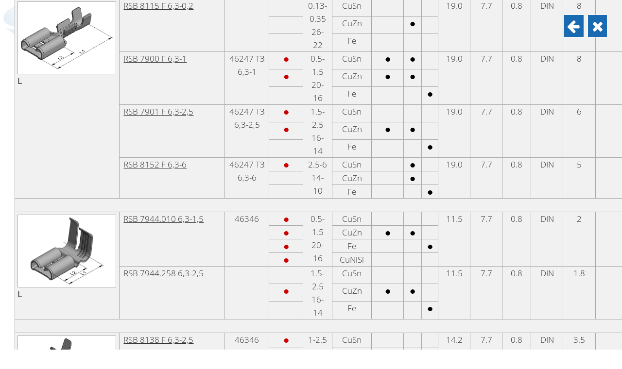

--- FILE ---
content_type: text/html; charset=UTF-8
request_url: https://www.stocko-contact.com/jp/products-crimp-contacts-receptacles-6.3-mm.php?a=product_8115
body_size: 8776
content:
<!DOCTYPE html>
<html lang="en">
<head>
	<meta http-equiv="content-type" content="text/html; charset=utf-8" />
	<title>STOCKO CONTACT | Crimp contacts | Receptacles 6.3 mm</title>
	<meta name="description" content="STOCKO CONTACT GmbH &amp; Co. KG, Germany | Worldwide manufacturer of Connector Systems, Crimp Contacts, Solderless Terminals, Terminating Technology." />
	<meta name="viewport" content="initial-scale=1.0" />
	<meta name="author" content="STOCKO CONTACT GmbH &amp; Co. KG (Content); Jörg Alberts + Martin Niemetz GbR (Programming)" />
	<meta name="revisit-after" content="30 days" />
	<meta name="robots" content="index,follow" />
	<link rel="canonical" href="https://www.stocko-contact.com/jp/products-crimp-contacts-receptacles-6.3-mm.php" />
	<link rel="stylesheet" type="text/css" href="../jquery-ui/jquery-ui.css?1615130438" />
	<link rel="stylesheet" type="text/css" href="../jquery-ui/slicknav/slicknav.min.css?1517665018" />
	<link rel="stylesheet" type="text/css" href="../jquery-ui/slick/slick.css?1603095962" />
	<link rel="stylesheet" type="text/css" href="../flexslider.css?1728932766" />
	<link rel="stylesheet" type="text/css" href="../fonts/fa/css/font-awesome.min.css?1601372796" />
	<style type="text/css">
		@font-face { font-family: "Open Sans"; font-style: normal; font-weight: 300; src: local("Open Sans Light"), local("OpenSans-Light"), url("../fonts/os/open-sans-v17-latin-300.woff2") format("woff2"), url("../fonts/os/open-sans-v17-latin-300.woff") format("woff"); }
		html, body { font-family: "Open Sans", Arial, Helvetica, sans-serif; }
		input, textarea { font-family: "Open Sans", Arial, Helvetica, sans-serif; line-height: 155%; }
	</style>
	<link rel="stylesheet" type="text/css" href="../stocko-contact.css?1757008278" />
	<link rel="stylesheet" type="text/css" href="../katalog.css?1612776820" />
	<link rel="stylesheet" type="text/css" href="../katalog.css" />
	<script type="text/javascript" src="../jquery-ui/external/jquery/jquery.js?1517665021"></script>
	<script type="text/javascript" src="../jquery-ui/jquery-ui.min.js?1517665015"></script>
	<script type="text/javascript" src="../jquery-ui/slicknav/jquery.slicknav.min.js?1517665018"></script>
	<script type="text/javascript" src="../jquery-ui/touchswipe/jquery.touchSwipe.min.js?1601372794"></script>
	<script type="text/javascript" src="../jquery-ui/flexslider/jquery.flexslider-min.js?1615129737"></script>
	<script type="text/javascript" src="../jquery-ui/jquery-form/jquery.form.min.js?1604914124"></script>

</head>

<body id="top">

<div id="mobilmenue"></div>
<div id="kopfbereich">
	<div class="flex-container">
		<div id="logo-container"><a href="index.php" class="no-ajax-load"><div id="stocko-logo"></div></a></div>
		<div class="steuerungsbereich">
			<div id="kopf">
				<ul class="steuerung st_li">
					<li id="mp-produkte" class="zoom-container ebene1"><a href="products.php" class="anim zoom-elem">製品案内</a>
						<div id="steuerung-produkte" class="zoom-container sub">
							<ul class="anim zoom-elem">
								<li><a href="products-connector-systems.php" class="anim zoom-elem">コネクタ</a></li>
								<li><a href="products-crimp-contacts.php" class="anim zoom-elem">圧着コンタクト</a></li>
								<li><a href="products-custom-design-solutions.php" class="anim zoom-elem">カスタムデザイン</a></li>
								<li><a href="products-custom-design-solutions-stamping-parts-clinch-frames.php" class="anim zoom-elem">プレス加工品</a></li>
								<li><a href="products-terminating-technology.php" class="anim zoom-elem">結線技術</a></li>
							</ul>
						</div>
					</li><li id="mp-branchen" class="ebene1"><a href="markets.php" class="anim zoom-elem">業種</a>
						<div id="steuerung-branchen" class="sub">
							<ul class="anim zoom-elem">
								<li><a href="industries-home-appliance.php" class="anim zoom-elem">Home Appliance</a></li>
								<li><a href="industries-hvac.php" class="anim zoom-elem">HVAC</a></li>
								<li><a href="industries-automotive.php" class="anim zoom-elem">Automotive</a></li>
								<li><a href="industries-industry.php" class="anim zoom-elem">Industry</a></li>
							</ul>
						</div>
					</li><li id="mp-download" class="zoom-container ebene1"><a href="download.php" class="anim zoom-elem">ダウンロード</a>
						<div id="steuerung-download" class="sub">
							<ul>
								<li><a href="download.php" class="anim zoom-elem">カタログ</a></li>
								<li><a href="download.php?a=zertifikate" class="anim zoom-elem">認証</a></li>
								<li><a href="download.php?a=technische-informationen" class="anim zoom-elem">技術情報</a></li>
								<li><a href="download.php?a=unternehmen" class="anim zoom-elem">会社情報</a></li>
								<li><a href="download.php?a=agb" class="anim zoom-elem">取引条件</a></li>
							</ul>
						</div>
					</li><li id="mp-support" class="zoom-container ebene1"><a href="support-order-catalogues.php" class="anim zoom-elem">サポート</a>
						<div id="steuerung-support" class="sub">
							<ul>
								<li><a href="support-order-catalogues.php" class="anim zoom-elem"><i class="fa fa-book"></i> カタログ</a></li>
							</ul>
						</div>
					<li id="mp-suche" class="zoom-container ebene1"><a href="search.php" class="anim zoom-elem"><i class="fa fa-search"></i></a>
					</li>
				</ul>
				<ul class="steuerung st_re">
					<li id="mp-socmed" class="ebene1"><a href="javascript:scrollToTopOfElement('#socialmedia')" class="anim zoom-elem"><i class="fa fa-id-badge"></i></a>
					</li><li id="mp-news" class="zoom-container ebene1"><a href="news-technology.php" class="anim zoom-elem">ニュース</a>
						<div id="steuerung-news" class="sub">
							<ul>
								<li><a href="news-technology.php" class="anim zoom-elem"><i class="fa fa-info-circle"></i> テクノロジー</a></li>
								<li><a href="news-company.php" class="anim zoom-elem"><i class="fa fa-home"></i> 会社</a></li>
								<li><a href="news-trade-fairs.php" class="anim zoom-elem"><i class="fa fa-street-view"></i> 展示会</a></li>
								<li><a href="news-archive.php" class="anim zoom-elem"><i class="fa fa-archive"></i> 記録</a></li>
							</ul>
						</div>
					</li><li id="mp-unternehmen" class="zoom-container ebene1"><a href="company-profile.php" class="anim zoom-elem">会社情報</a>
						<div id="steuerung-unternehmen" class="sub">
							<ul>
								<li><a href="company-profile.php" class="anim zoom-elem"><i class="fa fa-home"></i> 会社概要</a></li>
								<li><a href="company-contact.php" class="anim zoom-elem"><i class="fa fa-phone"></i> お問合せ</a></li>
								<li><a href="company-partner.php" class="anim zoom-elem"><i class="fa fa-globe"></i> パートナー</a></li>
								<li><a href="company-carbon-footprint.php" class="anim zoom-elem"><i class="fa fa-tree"></i> 社会貢献</a></li>
								<li><a href="company-video.php" class="anim zoom-elem"><i class="fa fa-film"></i> 会社ビデオ <video id="menue-video" width="192" height="108" loop playsinline muted poster="../b/stocko-contact-firmenvideo-poster-klein.jpg" data-src="../stocko-contact-firmenvideo-menue.mp4" class="lazy-video menue-video"></video></a></li>
							</ul>
						</div>
					</li><li id="mp-sprache" class="zoom-container ebene1"><a href="index.php" class="no-ajax-load"><img src="../b/flagge-jp.gif" alt="japanese" id="aktuelle-sprache" data-act-lang="jp" /></a>
						<div id="steuerung-sprache" class="sub">
							<ul>
								<li><a href="../de/index.php" class="no-ajax-load anim zoom-elem"><img src="../b/flagge-de.gif" alt="german" /></a></li>
								<li><a href="../en/index.php" class="no-ajax-load anim zoom-elem"><img src="../b/flagge-en.gif" alt="english" /></a></li>	
								<li><a href="../fr/index.php" class="no-ajax-load anim zoom-elem"><img src="../b/flagge-fr.gif" alt="french" /></a></li>
								<li><a href="../zh/index.php" class="no-ajax-load anim zoom-elem"><img src="../b/flagge-zh.gif" alt="chinese" /></a></li>
							</ul>
						</div>
					</li>
				</ul>
			</div>
		</div>
	</div>
</div>
<div id="overlay-container">
<!-- Inhalt -->
<div id="overlay-content" data-doc-title="Crimp contacts | Receptacles 6.3 mm"> 
	<div id="inhalt" class="grauverlauf">
	
		<div class="arbeitsbereich">

<div class="extern crimp-lf">

<!--[if lte IE 8]><p class="ie8">If the drawings are not displayed, please <a href="http://www.adobe.com/devnet/svg/adobe-svg-viewer-download-area.html">install the SVG plugin</a></p><![endif]-->

<div class="stdtab klein zentriert">
	<table>
		<thead>
		<tr>
			<th rowspan="3" class="bauform"><p>Supply condition<br />Q = traverse transport /<br />Side feed<br />L = longitudinal transport /<br />End feed</p><p class="zoom-tip letzter">zoom drawing: <br />pull bottom right corner</p></th>
			<th rowspan="3" class="artnr">Part number</th>
			<th rowspan="3">DIN</th>
			<th rowspan="3">Appro-<br />vals</th>
			<th rowspan="2">Wire<br />size</th>
			<th rowspan="3">Material</th>
			<th colspan="3" rowspan="2">Finishing</th>
			<th rowspan="2">Total<br />length</th>
			<th rowspan="2">Tab<br />length</th>
			<th rowspan="2">Tab<br />thick-<br />ness</th>
			<th rowspan="3">Inden-<br />tation</th>
			<th colspan="2">Packing unit.</th>
			<th rowspan="2">Angle</th>
		</tr>
		<tr>
			<th>Chain-<br />form</th>
			<th>loose<br />piece</th>
		</tr>
		<tr>
			<th>mm²<br />AWG</th>
			<th>un-<br />plated</th>
			<th>Sn</th>
			<th>Ni</th>
			<th>L1<br />mm</th>
			<th>L2<br />mm</th>
			<th>mm</th>
			<th colspan="2">x 1000</th>
			<th><img src="../b/winkel.gif" alt="" />°</th>
		</tr>
		</thead>

		<tbody>
		<tr>
			<td colspan="16" class="leerzeile">&nbsp;</td>
		</tr>
		<tr>
			<td rowspan="12" class="bauform">
				<div class="resize-img ui-widget-content" style="z-index: 160; background-image: url('../b/rsb-8115.jpg');"></div>
				<!--[if lte IE 8]><object style="height: 95px;" data="../b/rsb-8115.jpg"></object><![endif]-->
				<p class="zeich-legende">L</p>
				<p class="zoom-tip-mobil letzter"><a href="bild.php?b=rsb-8115.jpg">zoom</a></p>
			</td>
			<td rowspan="3" class="artnr"><a id="product_8115" name="product_8115" href="../kundenzeichnungen/RSB_8115_F_6,3-0,2_C.pdf">RSB 8115 F 6,3-0,2</a></td>
			<td rowspan="3" class="din"></td>
			<td></td>
			<td rowspan="3">0.13-0.35<br />26-22</td>
			<td>CuSn</td>
			<td></td>
			<td></td>
			<td></td>
			<td rowspan="3">19.0</td>
			<td rowspan="3">7.7</td>
			<td rowspan="3">0.8</td>
			<td rowspan="3">DIN</td>
			<td rowspan="3">8</td>
			<td rowspan="3"></td>
			<td rowspan="3"></td>
		</tr>
		<tr>
			<td></td>
			<td>CuZn</td>
			<td></td>
			<td class="pkt">●</td>
			<td></td>
		</tr>
		<tr>
			<td></td>
			<td>Fe</td>
			<td></td>
			<td></td>
			<td></td>
		</tr>


		<tr>
			<td rowspan="3" class="artnr"><a id="product_7900" name="product_7900" href="../kundenzeichnungen/RSB_7900_F_6,3-1_C.pdf">RSB 7900 F 6,3-1</a></td>
			<td rowspan="3" class="din">46247 T3<br />6,3-1</td>
			<td><a href="products-crimp-contacts.php?a=f7900&amp;acc_elem=3" class="pkt">●</a></td>
			<td rowspan="3">0.5-1.5<br />20-16</td>
			<td>CuSn</td>
			<td class="pkt">●</td>
			<td class="pkt">●</td>
			<td></td>
			<td rowspan="3">19.0</td>
			<td rowspan="3">7.7</td>
			<td rowspan="3">0.8</td>
			<td rowspan="3">DIN</td>
			<td rowspan="3">8</td>
			<td rowspan="3"></td>
			<td rowspan="3"></td>
		</tr>
		<tr>
			<td><a href="products-crimp-contacts.php?a=f7900&amp;acc_elem=3" class="pkt">●</a></td>
			<td>CuZn</td>
			<td class="pkt">●</td>
			<td class="pkt">●</td>
			<td></td>
		</tr>
		<tr>
			<td></td>
			<td>Fe</td>
			<td></td>
			<td></td>
			<td class="pkt">●</td>
		</tr>


		<tr>
			<td rowspan="3" class="artnr"><a id="product_7901" name="product_7901" href="../kundenzeichnungen/RSB_7901_F_6,3-2,5_C.pdf">RSB 7901 F 6,3-2,5</a></td>
			<td rowspan="3" class="din">46247 T3<br />6,3-2,5</td>
			<td><a href="products-crimp-contacts.php?a=f7901&amp;acc_elem=3" class="pkt">●</a></td>
			<td rowspan="3">1.5-2.5<br />16-14</td>
			<td>CuSn</td>
			<td></td>
			<td></td>
			<td></td>
			<td rowspan="3">19.0</td>
			<td rowspan="3">7.7</td>
			<td rowspan="3">0.8</td>
			<td rowspan="3">DIN</td>
			<td rowspan="3">6</td>
			<td rowspan="3"></td>
			<td rowspan="3"></td>
		</tr>
		<tr>
			<td><a href="products-crimp-contacts.php?a=f7901&amp;acc_elem=3" class="pkt">●</a></td>
			<td>CuZn</td>
			<td class="pkt">●</td>
			<td class="pkt">●</td>
			<td></td>
		</tr>
		<tr>
			<td></td>
			<td>Fe</td>
			<td></td>
			<td></td>
			<td class="pkt">●</td>
		</tr>


		<tr>
			<td rowspan="3" class="artnr"><a id="product_8152" name="product_8152" href="../kundenzeichnungen/RSB_8152_F_6,3-6_C.pdf">RSB 8152 F 6,3-6</a></td>
			<td rowspan="3" class="din">46247 T3<br />6,3-6</td>
			<td><a href="products-crimp-contacts.php?a=f8152&amp;acc_elem=3" class="pkt">●</a></td>
			<td rowspan="3">2.5-6<br />14-10</td>
			<td>CuSn</td>
			<td class="pkt"></td>
			<td class="pkt">●</td>
			<td></td>
			<td rowspan="3">19.0</td>
			<td rowspan="3">7.7</td>
			<td rowspan="3">0.8</td>
			<td rowspan="3">DIN</td>
			<td rowspan="3">5</td>
			<td rowspan="3"></td>
			<td rowspan="3"></td>
		</tr>
		<tr>
			<td></td>
			<td>CuZn</td>
			<td class="pkt"></td>
			<td class="pkt">●</td>
			<td></td>
		</tr>
		<tr>
			<td></td>
			<td>Fe</td>
			<td></td>
			<td></td>
			<td class="pkt">●</td>
		</tr>


		<tr>
			<td colspan="16" class="leerzeile">&nbsp;</td>
		</tr>
		<tr>
			<td rowspan="7" class="bauform">
				<div class="resize-img ui-widget-content" style="z-index: 150; background-image: url('../b/rsb-7944.jpg');"></div>
				<!--[if lte IE 8]><object style="height: 95px;" data="../b/rsb-7944.jpg"></object><![endif]-->
				<p class="zeich-legende">L</p>
				<p class="zoom-tip-mobil letzter"><a href="bild.php?b=rsb-7944.jpg">zoom</a></p>
			</td>
			<td rowspan="4" class="artnr"><a id="product_7944010" name="product_7944010" href="../kundenzeichnungen/RSB_7944_010_F_6_3-1_5_C.pdf">RSB 7944.010 6,3-1,5</a></td>
			<td rowspan="4" class="din">46346</td>
			<td><a href="products-crimp-contacts.php?a=f7944010&amp;acc_elem=3" class="pkt">●</a></td>
			<td rowspan="4">0.5-1.5<br />20-16</td>
			<td>CuSn</td>
			<td></td>
			<td></td>
			<td></td>
			<td rowspan="4">11.5</td>
			<td rowspan="4">7.7</td>
			<td rowspan="4">0.8</td>
			<td rowspan="4">DIN</td>
			<td rowspan="4">2</td>
			<td rowspan="4"></td>
			<td rowspan="4"></td>
		</tr>
		<tr>
			<td><a href="products-crimp-contacts.php?a=f7944010&amp;acc_elem=3" class="pkt">●</a></td>
			<td>CuZn</td>
			<td class="pkt">●</td>
			<td class="pkt">●</td>
			<td></td>
		</tr>
		<tr>
			<td><a href="products-crimp-contacts.php?a=f7944010&amp;acc_elem=3" class="pkt">●</a></td>
			<td>Fe</td>
			<td></td>
			<td></td>
			<td class="pkt">●</td>
		</tr>
		<tr>
			<td><a href="products-crimp-contacts.php?a=f7944010&amp;acc_elem=3" class="pkt">●</a></td>
			<td>CuNiSi</td>
			<td></td>
			<td></td>
			<td></td>
		</tr>


		<tr>
			<td rowspan="3" class="artnr"><a id="product_7944258" name="product_7944258" href="../kundenzeichnungen/RSB_7944-258_F_6,3-2,5_C.pdf">RSB 7944.258 6,3-2,5</a></td>
			<td rowspan="3" class="din"></td>
			<td></a>
			</td>
			<td rowspan="3">1.5-2.5<br />16-14</td>
			<td>CuSn</td>
			<td></td>
			<td></td>
			<td></td>
			<td rowspan="3">11.5</td>
			<td rowspan="3">7.7</td>
			<td rowspan="3">0.8</td>
			<td rowspan="3">DIN</td>
			<td rowspan="3">1.8</td>
			<td rowspan="3"></td>
			<td rowspan="3"></td>
		</tr>
		<tr>
			<td><a href="products-crimp-contacts.php?a=f7944258&amp;acc_elem=3" class="pkt">●</td>
			<td>CuZn</td>
			<td class="pkt">●</td>
			<td class="pkt">●</td>
			<td></td>
		</tr>
		<tr>
			<td></td>
			<td>Fe</td>
			<td></td>
			<td></td>
			<td class="pkt">●</td>
		</tr>


		<tr>
			<td colspan="16" class="leerzeile">&nbsp;</td>
		</tr>
		<tr>
			<td rowspan="6" class="bauform">
				<div class="resize-img ui-widget-content" style="z-index: 140; background-image: url('../b/rsb-8138.jpg');"></div>
				<!--[if lte IE 8]><object style="height: 95px;" data="../b/rsb-8138.jpg"></object><![endif]-->
				<p class="zeich-legende">Q</p>
				<p class="zoom-tip-mobil letzter"><a href="bild.php?b=rsb-8138.jpg">zoom</a></p>
			</td>
			<td rowspan="3" class="artnr"><a id="product_8138" name="product_8138" href="../kundenzeichnungen/RSB_8138_F_6,3-2,5_C.pdf">RSB 8138 F 6,3-2,5</a></td>
			<td rowspan="3" class="din">46346</td>
			<td><a href="products-crimp-contacts.php?a=f8138&amp;acc_elem=3" class="pkt">●</a></td>
			<td rowspan="3">1-2.5<br />16-14</td>
			<td>CuSn</td>
			<td></td>
			<td></td>
			<td></td>
			<td rowspan="3">14.2</td>
			<td rowspan="3">7.7</td>
			<td rowspan="3">0.8</td>
			<td rowspan="3">DIN</td>
			<td rowspan="3">3.5</td>
			<td rowspan="3"></td>
			<td rowspan="3"></td>
		</tr>
		<tr>
			<td><a href="products-crimp-contacts.php?a=f8138&amp;acc_elem=3" class="pkt">●</a></td>
			<td>CuZn</td>
			<td class="pkt">●</td>
			<td></td>
			<td></td>
		</tr>
		<tr>
			<td><a href="products-crimp-contacts.php?a=f8138&amp;acc_elem=3" class="pkt">●</a></td>
			<td>Fe</td>
			<td></td>
			<td></td>
			<td class="pkt">●</td>
		</tr>


		<tr>
			<td rowspan="3" class="artnr"><a id="product_8138108" name="product_8138108" href="../kundenzeichnungen/RSB_8138-108_F_6,3-1_C.pdf">RSB 8138.108 F 6,3-1</a></td>
			<td rowspan="3" class="din">46346</td>
			<td><a href="products-crimp-contacts.php?a=f8138108&amp;acc_elem=3" class="pkt">●</a></td>
			<td rowspan="3">0.5-1<br />20-18</td>
			<td>CuSn</td>
			<td></td>
			<td></td>
			<td></td>
			<td rowspan="3">14.2</td>
			<td rowspan="3">7.7</td>
			<td rowspan="3">0.8</td>
			<td rowspan="3">DIN</td>
			<td rowspan="3">8</td>
			<td rowspan="3"></td>
			<td rowspan="3"></td>
		</tr>
		<tr>
			<td><a href="products-crimp-contacts.php?a=f8138108&amp;acc_elem=3" class="pkt">●</a></td>
			<td>CuZn</td>
			<td class="pkt">●</td>
			<td class="pkt">●</td>
			<td></td>
		</tr>
		<tr>
			<td><a href="products-crimp-contacts.php?a=f8138108&amp;acc_elem=3" class="pkt">●</a></td>
			<td>Fe</td>
			<td></td>
			<td></td>
			<td class="pkt">●</td>
		</tr>


		<tr>
			<td colspan="16" class="leerzeile">&nbsp;</td>
		</tr>
		<tr>
			<td rowspan="7" class="bauform">
				<div class="resize-img ui-widget-content" style="z-index: 130; background-image: url('../b/rsb-7916.jpg');"></div>
				<!--[if lte IE 8]><object style="height: 95px;" data="../b/rsb-7916.jpg"></object><![endif]-->
				<p class="zeich-legende">L</p>
				<p class="zoom-tip-mobil letzter"><a href="bild.php?b=rsb-7916.jpg">zoom</a></p>
			</td>
			<td class="artnr"><a id="product_7916" name="product_7916" href="../kundenzeichnungen/RSB_7916+001_F_6,3-1_C.pdf">RSB 7916 F 6,3-1</a><br />For housings</td>
			<td class="din">46340 T3<br />A 6,3-1</td>
			<td></td>
			<td>0.5-1.5<br />	20-16</td>
			<td>CuZn</td>
			<td class="pkt">●</td>
			<td class="pkt">●</td>
			<td></td>
			<td >20</td>
			<td >7.7</td>
			<td >0.8</td>
			<td ></td>
			<td >6</td>
			<td ></td>
			<td ></td>
		</tr>


		<tr>
			<td rowspan="2" class="artnr"><a id="product_7916001" name="product_7916001" href="../kundenzeichnungen/RSB_7916+001_F_6,3-1_C.pdf">RSB 7916.001 F 6,3-1</a><br />For housings</td>
			<td rowspan="2" class="din">46340 T3<br />B 6,3-1</td>
			<td></td>
			<td rowspan="2">0.5-1.5<br />20-16</td>
			<td>CuSn</td>
			<td class="pkt"></td>
			<td></td>
			<td></td>
			<td rowspan="2">20</td>
			<td rowspan="2">7.7</td>
			<td rowspan="2">0.8</td>
			<td rowspan="2">DIN</td>
			<td rowspan="2">6</td>
			<td rowspan="2"></td>
			<td rowspan="2"></td>
		</tr>
		<tr>
			<td></td>
			<td>CuZn</td>
			<td class="pkt"></td>
			<td class="pkt">●</td>
			<td></td>
		</tr>


		<tr>
			<td rowspan="2" class="artnr"><a id="product_7858" name="product_7858" href="../kundenzeichnungen/RSB_7858+001_F_6,3-2,5_C.pdf">RSB 7858 F 6,3-2,5 </a><br />For housings</td>
			<td rowspan="2" class="din">46340 T3<br />A 6,3-2,5</td>
			<td></td>
			<td rowspan="2">1-2.5<br />18-14</td>
			<td>CuSn</td>
			<td class="pkt"></td>
			<td></td>
			<td></td>
			<td rowspan="2">20</td>
			<td rowspan="2">7.7</td>
			<td rowspan="2">0.8</td>
			<td rowspan="2"></td>
			<td rowspan="2">6</td>
			<td rowspan="2"></td>
			<td rowspan="2"></td>
		</tr>
		<tr>
			<td><a href="products-crimp-contacts.php?a=f7858&amp;acc_elem=3" class="pkt">●</a></td>
			<td>CuZn</td>
			<td class="pkt"></td>
			<td class="pkt">●</td>
			<td></td>
		</tr>


		<tr>
			<td rowspan="2" class="artnr"><a id="product_7858001" name="product_7858001" href="../kundenzeichnungen/RSB_7858+001_F_6,3-2,5_C.pdf">RSB 7858.001 F 6,3-2,5</a><br />For housings</span></td>
			<td rowspan="2" class="din">46340 T3<br />B 6,3-2,5</td>
			<td></td>
			<td rowspan="2">1-2.5<br />18-14</td>
			<td>CuSn</td>
			<td class="pkt">●</td>
			<td class="pkt">●</td>
			<td></td>
			<td rowspan="2">20</td>
			<td rowspan="2">7.7</td>
			<td rowspan="2">0.8</td>
			<td rowspan="2">DIN</td>
			<td rowspan="2">6</td>
			<td rowspan="2"></td>
			<td rowspan="2"></td>
		</tr>
		<tr>
			<td><a href="products-crimp-contacts.php?a=f7858001&amp;acc_elem=3" class="pkt">●</a></td>
			<td>CuZn</td>
			<td class="pkt">●</td>
			<td class="pkt">●</td>
			<td></td>
		</tr>


		<tr>
			<td colspan="16" class="leerzeile">&nbsp;</td>
		</tr>
		<tr>
			<td rowspan="6" class="bauform">
				<div class="resize-img ui-widget-content" style="z-index: 120; background-image: url('../b/rsb-7630.jpg');"></div>
				<!--[if lte IE 8]><object style="height: 95px;" data="../b/rsb-7630.jpg"></object><![endif]-->
				<p class="zeich-legende">Q</p>
				<p class="zoom-tip-mobil letzter"><a href="bild.php?b=rsb-7630.jpg">zoom</a></p>
			</td>
			<td rowspan="3" class="artnr"><a id="product_7630158" name="product_7630158" href="../kundenzeichnungen/RSB_7630-158_X_6,3-1,5_C.pdf">RSB 7630.158 X 6,3-1,5</a><br />With a unique carrier strip</td>
			<td rowspan="3" class="din">46345<br />6,3-1</td>
			<td><a href="products-crimp-contacts.php?a=f7630158&amp;acc_elem=3" class="pkt">●</a></td>
			<td rowspan="3">0.5-1.5<br />20-16</td>
			<td>CuSn</td>
			<td class="pkt">●</td>
			<td class="pkt">●</td>
			<td></td>
			<td rowspan="3">19.8</td>
			<td rowspan="3">7.7</td>
			<td rowspan="3">0.8</td>
			<td rowspan="3">DIN</td>
			<td rowspan="3">1.4</td>
			<td rowspan="3"></td>
			<td rowspan="3">10°</td>
		</tr>
		<tr>
			<td><a href="products-crimp-contacts.php?a=f7630158&amp;acc_elem=3" class="pkt">●</a></td>
			<td>CuZn</td>
			<td class="pkt">●</td>
			<td class="pkt">●</td>
			<td></td>
		</tr>
		<tr>
			<td><a href="products-crimp-contacts.php?a=f7630158&amp;acc_elem=3" class="pkt">●</a></td>
			<td>Fe</td>
			<td></td>
			<td></td>
			<td class="pkt">●</td>
		</tr>


		<tr>
			<td rowspan="3" class="artnr"><a id="product_7631258" name="product_7631258" href="../kundenzeichnungen/RSB_7631.258_X_6,3-2,5_C.pdf">RSB 7631.258 X 6,3-2,5</a><br>With a unique carrier strip</td>
			<td rowspan="3" class="din">46345<br />6,3-2,5</td>
			<td><a href="products-crimp-contacts.php?a=f7631258&amp;acc_elem=3" class="pkt">●</a></td>
			<td rowspan="3">1.25-2.5<br />16-14</td>
			<td>CuSn</td>
			<td></td>
			<td></td>
			<td></td>
			<td rowspan="3">19.8</td>
			<td rowspan="3">7.7</td>
			<td rowspan="3">0.8</td>
			<td rowspan="3">DIN</td>
			<td rowspan="3">1.3</td>
			<td rowspan="3"></td>
			<td rowspan="3">10°</td>
		</tr>
		<tr>
			<td><a href="products-crimp-contacts.php?a=f7631258&amp;acc_elem=3" class="pkt">●</a></td>
			<td>CuZn</td>
			<td></td>
			<td class="pkt">●</td>
			<td></td>
		</tr>
		<tr>
			<td><a href="products-crimp-contacts.php?a=f7631258&amp;acc_elem=3" class="pkt">●</a></td>
			<td>Fe</td>
			<td></td>
			<td></td>
			<td class="pkt">●</td>
		</tr>


		<tr>
			<td colspan="16" class="leerzeile">&nbsp;</td>
		</tr>
		<tr>
			<td rowspan="8" class="bauform">
				Low insertion force
				<div class="resize-img ui-widget-content" style="z-index: 90; background-image: url('../b/rsb-8260.jpg');"></div>
				<!--[if lte IE 8]><object style="height: 95px;" data="../b/rsb-8260.jpg"></object><![endif]-->
				<p class="zeich-legende">L</p>
				<p class="zoom-tip-mobil letzter"><a href="bild.php?b=rsb-8260.jpg">zoom</a></p>
			</td>
			<td rowspan="2" class="artnr"><a id="product_8260155" name="product_8260155"><a href="../kundenzeichnungen/RSB_8260_155-158_F_6,3-1,5_C.pdf">RSB 8260.155 F 6,3-1,5</a></td>
			<td rowspan="2" class="din"></td>
			<td></td>
			<td rowspan="2">0.5-1.5<br />20-16</td>
			<td>CuZn</td>
			<td class="pkt">●</td>
			<td></td>
			<td></td>
			<td rowspan="2">17.15</td>
			<td rowspan="2">7.7</td>
			<td rowspan="2">0.5</td>
			<td rowspan="2">DIN</td>
			<td rowspan="2">8</td>
			<td rowspan="2"></td>
			<td rowspan="2"></td>
		</tr>
		<tr>
			<td></td>
			<td>Fe</td>
			<td></td>
			<td></td>
			<td></td>
		</tr>


		<tr>
			<td rowspan="3" class="artnr"><a id="product_8260158" name="product_8260158"><a href="../kundenzeichnungen/RSB_8260_155-158_F_6,3-1,5_C.pdf">RSB 8260.158 F 6,3-1,5</a></td>
			<td rowspan="3" class="din"></td>
			<td><a href="products-crimp-contacts.php?a=f8260158&amp;acc_elem=3" class="pkt">●</a></td>
			<td rowspan="3">0.5-1.5<br />20-16</td>
			<td>CuSn</td>
			<td></td>
			<td></td>
			<td></td>
			<td rowspan="3">17.15</td>
			<td rowspan="3">7.7</td>
			<td rowspan="3">0.8</td>
			<td rowspan="3">DIN</td>
			<td rowspan="3">8</td>
			<td rowspan="3"></td>
			<td rowspan="3"></td>
		</tr>
		<tr>
			<td><a href="products-crimp-contacts.php?a=f8260158&amp;acc_elem=3" class="pkt">●</a></td>
			<td>CuZn</td>
			<td class="pkt">●</td>
			<td class="pkt">●</td>
			<td></td>
		</tr>
		<tr>
			<td><a href="products-crimp-contacts.php?a=f8260158&amp;acc_elem=3" class="pkt">●</a></td>
			<td>Fe</td>
			<td></td>
			<td></td>
			<td></td>
		</tr>


		<tr>
			<td rowspan="3" class="artnr"><a id="product_8260258" name="product_8260258"><a href="../kundenzeichnungen/RSB_8260_258_F_6,3-2,5_C.pdf">RSB 8260.258 F 6,3-2,5</a></td>
			<td rowspan="3" class="din"></td>
			<td><a href="products-crimp-contacts.php?a=f8260258&amp;acc_elem=3" class="pkt">●</a></td>
			<td rowspan="3">1.5-2.5<br />16-14</td>
			<td>CuSn</td>
			<td></td>
			<td></td>
			<td></td>
			<td rowspan="3">17.15</td>
			<td rowspan="3">7.7</td>
			<td rowspan="3">0.8</td>
			<td rowspan="3">DIN</td>
			<td rowspan="3">6</td>
			<td rowspan="3"></td>
			<td rowspan="3"></td>
		</tr>
		<tr>
			<td><a href="products-crimp-contacts.php?a=f8260258&amp;acc_elem=3" class="pkt">●</a></td>
			<td>CuZn</td>
			<td class="pkt">●</td>
			<td class="pkt">●</td>
			<td></td>
		</tr>
		<tr>
			<td><a href="products-crimp-contacts.php?a=f8260258&amp;acc_elem=3" class="pkt">●</a></td>
			<td>Fe</td>
			<td></td>
			<td></td>
			<td class="pkt">●</td>
		</tr>


		<tr>
			<td colspan="16" class="leerzeile">&nbsp;</td>
		</tr>
		<tr>
			<td rowspan="7" class="bauform">
				Low insertion force
				<div class="resize-img ui-widget-content" style="z-index: 80; background-image: url('../b/rsb-8137.jpg');"></div>
				<!--[if lte IE 8]><object style="height: 95px;" data="../b/rsb-8137.jpg"></object><![endif]-->
				<p class="zeich-legende">L</p>
				<p>*Doublecrimp<br />2 x 1.5 mm²<br />2 x 2.5 mm²<br />2 x AWG 14 - 16</p>
				<p class="zoom-tip-mobil letzter"><a href="bild.php?b=rsb-8137.jpg">zoom</a></p>
			</td>
			<td rowspan="3" class="artnr"><a id="product_8137" name="product_8137" href="../kundenzeichnungen/RSB_8137_F_6,3-0,5_C.pdf">RSB 8137 F 6,3-0,5</a></td>
			<td rowspan="3" class="din"></td>
			<td><a href="products-crimp-contacts.php?a=f8137&amp;acc_elem=3" class="pkt">●</a></td>
			<td rowspan="3">0.22-0.5<br />24-20</td>
			<td>CuSn</td>
			<td></td>
			<td></td>
			<td></td>
			<td rowspan="3">19.0</td>
			<td rowspan="3">7.6</td>
			<td rowspan="3">0.8</td>
			<td rowspan="3">DIN</td>
			<td rowspan="3">8</td>
			<td rowspan="3"></td>
			<td rowspan="3"></td>
		</tr>
		<tr>
			<td><a href="products-crimp-contacts.php?a=f8137&amp;acc_elem=3" class="pkt">●</a></td>
			<td>CuZn</td>
			<td></td>
			<td></td>
			<td></td>
		</tr>
		<tr>
			<td><a href="products-crimp-contacts.php?a=f8137&amp;acc_elem=3" class="pkt">●</a></td>
			<td>Fe</td>
			<td></td>
			<td></td>
			<td></td>
		</tr>


		<tr>
			<td rowspan="3" class="artnr"><a id="product_8136" name="product_8136" href="../kundenzeichnungen/RSB_8136_F_6,3-4_C.pdf">RSB 8136 F 6,3-4</a></td>
			<td rowspan="3" class="din"></td>
			<td></td>
			<td rowspan="3">3-5<br />14-10<br />* </td>
			<td>CuSn</td>
			<td></td>
			<td></td>
			<td></td>
			<td rowspan="3">19.0</td>
			<td rowspan="3">7.6</td>
			<td rowspan="3">0.8</td>
			<td rowspan="3">DIN</td>
			<td rowspan="3">4.5</td>
			<td rowspan="3"></td>
			<td rowspan="3"></td>
		</tr>
		<tr>
			<td></td>
			<td>CuZn</td>
			<td></td>
			<td></td>
			<td></td>
		</tr>
		<tr>
			<td></td>
			<td>Fe</td>
			<td></td>
			<td></td>
			<td class="pkt">●</td>
		</tr>
		<tr class="fueller8em"><td></td><td></td><td></td><td></td><td></td><td></td><td></td><td></td><td></td><td></td><td></td><td></td><td></td><td></td><td></td></tr>


		<tr>
			<td colspan="16" class="leerzeile">&nbsp;</td>
		</tr>
		<tr>
			<td rowspan="3" class="bauform">
				Low insertion force
				<div class="resize-img ui-widget-content" style="z-index: 70; background-image: url('../b/rsb-8238.jpg');"></div>
				<!--[if lte IE 8]><object style="height: 95px;" data="../b/rsb-8238.jpg"></object><![endif]-->
				<p class="zeich-legende">L</p>
				<p class="zoom-tip-mobil letzter"><a href="bild.php?b=rsb-8238.jpg">zoom</a></p>
			</td>
			<td rowspan="2" class="artnr"><a id="product_8238158" name="product_8238158" href="../kundenzeichnungen/RSB_8238-158_F_6,3-1,5_C.pdf">RSB 8238.158 F 6,3-1,5</a></td>
			<td rowspan="2" class="din"></td>
			<td><a href="products-crimp-contacts.php?a=f8238158&amp;acc_elem=3" class="pkt">●</a></td>
			<td rowspan="2">0.5-1.5<br />20-16</td>
			<td>CuZn</td>
			<td class="pkt">●</td>
			<td class="pkt">●</td>
			<td></td>
			<td rowspan="2">19.0</td>
			<td rowspan="2">7.4</td>
			<td rowspan="2">0.8</td>
			<td rowspan="2">DIN</td>
			<td rowspan="2">8</td>
			<td rowspan="2"></td>
			<td rowspan="2"></td>
		</tr>
		<tr>
			<td><a href="products-crimp-contacts.php?a=f8238158&amp;acc_elem=3" class="pkt">●</a></td>
			<td>Fe</td>
			<td></td>
			<td></td>
			<td class="pkt">●</td>
		</tr>


		<tr>
			<td class="artnr"><a id="product_8238258" name="product_8238258" href="../kundenzeichnungen/RSB_8238-258_F_6,3-2,5_C.pdf">RSB 8238.258 F 6,3-2,5</a></td>
			<td class="din"></td>
			<td><a href="products-crimp-contacts.php?a=f8238258&amp;acc_elem=3" class="pkt">●</a></td>
			<td>1.5-2.5<br />16-14</td>
			<td>Fe</td>
			<td></td>
			<td></td>
			<td class="pkt">●</td>
			<td>19.0</td>
			<td>7.4</td>
			<td>0.8</td>
			<td>DIN</td>
			<td>8</td>
			<td></td>
			<td></td>
		</tr>


		<tr>
			<td colspan="16" class="leerzeile">&nbsp;</td>
		</tr>
		<tr>
			<td rowspan="8" class="bauform">
				Low insertion force
				<div class="resize-img ui-widget-content" style="z-index: 60; background-image: url('../b/rsb-8240.jpg');"></div>
				<!--[if lte IE 8]><object style="height: 95px;" data="../b/rsb-8240.jpg"></object><![endif]-->
				<p class="zeich-legende">L</p>
				<p class="zoom-tip-mobil letzter"><a href="bild.php?b=rsb-8240.jpg">zoom</a></p>
			</td>
			<td rowspan="3" class="artnr"><a id="product_8240158" name="product_8240158" href="../kundenzeichnungen/RSB_8240-158_F_6,3-1,5_C.pdf">RSB 8240.158 F 6,3-1,5 </a></td>
			<td rowspan="3" class="din"></td>
			<td></td>
			<td rowspan="3">0.5-1.5<br />20-16</td>
			<td>CuSn</td>
			<td class="pkt"></td>
			<td></td>
			<td></td>
			<td rowspan="3">11.5</td>
			<td rowspan="3">7.7</td>
			<td rowspan="3">0.8</td>
			<td rowspan="3">DIN</td>
			<td rowspan="3">2</td>
			<td rowspan="3"></td>
			<td rowspan="3"></td>
		</tr>
		<tr>
			<td><a href="products-crimp-contacts.php?a=f8240158&amp;acc_elem=3" class="pkt">●</a></td>
			<td>CuZn</td>
			<td class="pkt">●</td>
			<td class="pkt">●</td>
			<td></td>
		</tr>
		<tr>
			<td><a href="products-crimp-contacts.php?a=f8240158&amp;acc_elem=3" class="pkt">●</a></td>
			<td>Fe</td>
			<td></td>
			<td></td>
			<td class="pkt">●</td>
		</tr>


		<tr>
			<td rowspan="2" class="artnr"><a id="product_8240258" name="product_8240258" href="../kundenzeichnungen/RSB_8240-258_F_6,3-2,5_C.pdf">RSB 8240.258 F 6,3-2,5</a></td>
			<td rowspan="2" class="din"></td>
			<td><a href="products-crimp-contacts.php?a=f8240258&amp;acc_elem=3" class="pkt">●</a></td>
			<td rowspan="2">1.5-2.5<br />16-14</td>
			<td>CuZn</td>
			<td class="pkt">●</td>
			<td class="pkt">●</td>
			<td></td>
			<td rowspan="2">11.5</td>
			<td rowspan="2">7.7</td>
			<td rowspan="2">0.8</td>
			<td rowspan="2">DIN</td>
			<td rowspan="2">1.8</td>
			<td rowspan="2"></td>
			<td rowspan="2"></td>
		</tr>
		<tr>
			<td><a href="products-crimp-contacts.php?a=f8240258&amp;acc_elem=3" class="pkt">●</a></td>
			<td>Fe</td>
			<td></td>
			<td></td>
			<td class="pkt">●</td>
		</tr>


		<tr>
			<td rowspan="2" class="artnr"><a id="product_82401158" name="product_82401158" href="../kundenzeichnungen/RSB_8240-1158_F_6,3-1,5_C.pdf">RSB 8240.1158 F 6,3-1,5</a><br />For RAST 5 housings<br>with external locking</td>
			<td rowspan="2" class="din"></td>
			<td></td>
			<td rowspan="2">0.5-1.5<br />20-16</td>
			<td>CuZn</td>
			<td class="pkt">●</td>
			<td class="pkt">●</td>
			<td></td>
			<td rowspan="2">11.5</td>
			<td rowspan="2">7.7</td>
			<td rowspan="2">0.8</td>
			<td rowspan="2"></td>
			<td rowspan="2">2</td>
			<td rowspan="2"></td>
			<td rowspan="2"></td>
		</tr>
		<tr>
			<td><a href="products-crimp-contacts.php?a=f82401158&amp;acc_elem=3" class="pkt">●</a></td>
			<td>Fe</td>
			<td></td>
			<td></td>
			<td class="pkt">●</td>
		</tr>


		<tr>
			<td class="artnr"><a id="product_82401258" name="product_82401258">RSB 8240.1258 F 6,3-2,5</a><br />For RAST 5 housings<br>with external locking</td>
			<td class="din"></td>
			<td></td>
			<td>1.5-2.5<br />16-14</td>
			<td>CuZn</td>
			<td></td>
			<td></td>
			<td></td>
			<td>11.5</td>
			<td>7.7</td>
			<td>0.8</td>
			<td></td>
			<td>1.8</td>
			<td></td>
			<td></td>
		</tr>


		<tr>
			<td colspan="16" class="leerzeile">&nbsp;</td>
		</tr>
		<tr>
			<td class="bauform">
				Low insertion force
				<div class="resize-img ui-widget-content" style="z-index: 50; background-image: url('../b/rsb-8220.jpg');"></div>
				<!--[if lte IE 8]><object style="height: 95px;" data="../b/rsb-8220.jpg"></object><![endif]-->
				<p class="zeich-legende">L</p>
				<p class="zoom-tip-mobil letzter"><a href="bild.php?b=rsb-8220.jpg">zoom</a></p>
			</td>
			<td class="artnr"><a id="product_82201158" name="product_82201158" href="../kundenzeichnungen/RSB_8220-1158_F_6,3-1,5_C.pdf">RSB 8220.1158 F 6,3-1,5 </a><br />For housings</td>
			<td class="din"></td>
			<td><a href="products-crimp-contacts.php?a=f82201158&amp;acc_elem=3" class="pkt">●</a></td>
			<td>0.5-1.5<br />20-16</td>
			<td>Fe</td>
			<td></td>
			<td></td>
			<td class="pkt">●</td>
			<td>17.15</td>
			<td>7.7</td>
			<td>0.8</td>
			<td></td>
			<td>8</td>
			<td></td>
			<td></td>
		</tr>


		<tr>
			<td colspan="16" class="leerzeile">&nbsp;</td>
		</tr>
		<tr>
			<td rowspan="5" class="bauform">
				Self locking,<br />low insertion force
				<div class="resize-img ui-widget-content" style="z-index: 30; background-image: url('../b/rsb-8178.jpg');"></div>
				<!--[if lte IE 8]><object style="height: 95px;" data="../b/rsb-8178.jpg"></object><![endif]-->
				<p class="zeich-legende">L</p>
				<p class="zoom-tip-mobil letzter"><a href="bild.php?b=rsb-8178.jpg">zoom</a></p>
			</td>
			<td class="artnr"><a id="product_8178108" name="product_8178108" href="../kundenzeichnungen/RSB_8178-108_F_6,3-1_C.pdf">RSB 8178.108 F 6,3-1</a></a><br />Also for<br />RAST 5 housings</td>
			<td class="din"></td>
			<td><a href="products-crimp-contacts.php?a=f8178108&amp;acc_elem=3" class="pkt">●</a></td>
			<td>0.35-1<br />22-18</td>
			<td>CuZn</td>
			<td class="pkt">●</td>
			<td class="pkt">●</td>
			<td></td>
			<td>19.2</td>
			<td>7.7</td>
			<td>0.8</td>
			<td>DIN</td>
			<td>8</td>
			<td></td>
			<td></td>
		</tr>


		<tr>
			<td class="artnr"><a id="product_8178258" name="product_8178258" href="../kundenzeichnungen/RSB_8178-258_F_6,3-2,5_C.pdf">RSB 8178.258 F 6,3-2,5</a><br />Also for<br />RAST 5 housings</td>
			<td class="din"></td>
			<td><a href="products-crimp-contacts.php?a=f8178258&amp;acc_elem=3" class="pkt">●</a></td>
			<td>1-2.5<br />16-14</td>
			<td>CuZn</td>
			<td class="pkt">●</td>
			<td class="pkt">●</td>
			<td></td>
			<td>19.2</td>
			<td>7.7</td>
			<td>0.8</td>
			<td>DIN</td>
			<td>6.5</td>
			<td></td>
			<td></td>
		</tr>


		<tr>
			<td class="artnr"><a id="product_8178308" name="product_8178308" href="../kundenzeichnungen/RSB_8178-308_F_6,3-3_C.pdf">RSB 8178.308 F 6,3-3</a>*<br />Also for<br />RAST 5 housings</td>
			<td class="din"></td>
			<td><a href="products-crimp-contacts.php?a=f8178308&amp;acc_elem=3" class="pkt">●</a></td>
			<td>2x1-2x1.5<br>2 x AWG<br />18-16</td>
			<td>CuZn</td>
			<td class="pkt"></td>
			<td class="pkt">●</td>
			<td></td>
			<td>19.2</td>
			<td>7.7</td>
			<td>0.8</td>
			<td>DIN</td>
			<td>4</td>
			<td></td>
			<td></td>
		</tr>


		<tr>
			<td class="artnr"><a id="product_81781108" name="product_81781108" href="../kundenzeichnungen/RSB_8178-1108_F_6,3-1_C.pdf">RSB 8178.1108</a><br />For housing with<br />external locking</td>
			<td class="din"></td>
			<td></td>
			<td>0.35-1<br />22-18</td>
			<td>CuZn</td>
			<td></td>
			<td class="pkt">●</td>
			<td></td>
			<td>19.2</td>
			<td>7.7</td>
			<td>0.8</td>
			<td></td>
			<td>8</td>
			<td></td>
			<td></td>
		</tr>


		<tr>
			<td class="artnr"><a id="product_81781258" name="product_81781258" href="../kundenzeichnungen/RSB_8178-1258_F_6,3-2,5_C.pdf">RSB 8178.1258</a><br />For housing with<br />external locking</td>
			<td class="din"></td>
			<td></td>
			<td>1-2.5<br />16-14</td>
			<td>CuZn</td>
			<td></td>
			<td class="pkt">●</td>
			<td></td>
			<td>19.2</td>
			<td>7.7</td>
			<td>0.8</td>
			<td></td>
			<td>6.5</td>
			<td></td>
			<td></td>
		</tr>


		<tr>
			<td colspan="16" class="leerzeile">&nbsp;</td>
		</tr>
		<tr>
			<td rowspan="6" class="bauform">
				Self locking
				<div class="resize-img ui-widget-content" style="z-index: 30; background-image: url('../b/rsb-7960.jpg');"></div>
				<!--[if lte IE 8]><object style="height: 95px;" data="../b/rsb-7960.jpg"></object><![endif]-->
				<p class="zeich-legende">L</p>
				<p class="zoom-tip-mobil letzter"><a href="bild.php?b=rsb-7960.jpg">zoom</a></p>
			</td>
			<td rowspan="3" class="artnr"><a id="product_7960020" name="product_7960020" href="../kundenzeichnungen/RSB_7960-020_F_6,3-1_C.pdf">RSB 7960.020 F 6.3-1</a></td>
			<td rowspan="3" class="din"></td>
			<td><a href="products-crimp-contacts.php?a=f7960&amp;acc_elem=3" class="pkt">●</a></td>
			<td rowspan="3">0.5-1<br />20-18</td>
			<td>CuSn</td>
			<td></td>
			<td></td>
			<td></td>
			<td rowspan="3">19.3</td>
			<td rowspan="3">7.7</td>
			<td rowspan="3">0.8</td>
			<td rowspan="3">DIN</td>
			<td rowspan="3">7</td>
			<td rowspan="3"></td>
			<td rowspan="3"></td>
		</tr>
		<tr>
			<td><a href="products-crimp-contacts.php?a=f7960&amp;acc_elem=3" class="pkt">●</a></td>
			<td>CuZn</td>
			<td class="pkt">●</td>
			<td class="pkt">●</td>
			<td></td>
		</tr>
		<tr>
			<td><a href="products-crimp-contacts.php?a=f7960&amp;acc_elem=3" class="pkt">●</a></td>
			<td>CuNiZn</td>
			<td></td>
			<td></td>
			<td></td>
		</tr>


		<tr>
			<td rowspan="3" class="artnr"><a id="product_7961020" name="product_7961020" href="../kundenzeichnungen/RSB_7961-020_F_6,3-2,5_C.pdf">RSB 7961.020 F 6.3-2,5</a></td>
			<td rowspan="3" class="din"></td>
			<td><a href="products-crimp-contacts.php?a=f7961&amp;acc_elem=3" class="pkt">●</a></td>
			<td rowspan="3">1-2.5<br />16-14</td>
			<td>CuSn</td>
			<td></td>
			<td></td>
			<td></td>
			<td rowspan="3">19.3</td>
			<td rowspan="3">7.7</td>
			<td rowspan="3">0.8</td>
			<td rowspan="3">DIN</td>
			<td rowspan="3">6</td>
			<td rowspan="3"></td>
			<td rowspan="3"></td>
		</tr>
		<tr>
			<td><a href="products-crimp-contacts.php?a=f7961&amp;acc_elem=3" class="pkt">●</a></td>
			<td>CuZn</td>
			<td class="pkt">●</td>
			<td class="pkt">●</td>
			<td></td>
		</tr>
		<tr>
			<td><a href="products-crimp-contacts.php?a=f7961&amp;acc_elem=3" class="pkt">●</a></td>
			<td>CuNiZn</td>
			<td></td>
			<td></td>
			<td></td>
		</tr>


		<tr>
			<td colspan="16" class="leerzeile">&nbsp;</td>
		</tr>
		<tr>
			<td rowspan="3" class="bauform">
				Self locking
				<div class="resize-img ui-widget-content" style="z-index: 20; background-image: url('../b/rsb-8126.jpg');"></div>
				<!--[if lte IE 8]><object style="height: 95px;" data="../b/rsb-8126.jpg"></object><![endif]-->
				<p class="zeich-legende">L</p>
				<p class="zoom-tip-mobil letzter"><a href="bild.php?b=rsb-8126.jpg">zoom</a></p>
			</td>
			<td rowspan="2" class="artnr"><a id="product_8126010" name="product_8126010" href="../kundenzeichnungen/RSB_8126-010_F_6,3-1,5_C.pdf">RSB 8126.010 F 6,3-1,5</a></td>
			<td rowspan="2" class="din"></td>
			<td><a href="products-crimp-contacts.php?a=f8126010&amp;acc_elem=3" class="pkt">●</a></td>
			<td rowspan="2">0.5-1.5<br />20-16</td>
			<td>CuSn</td>
			<td></td>
			<td></td>
			<td></td>
			<td rowspan="2">16.0</td>
			<td rowspan="2">7.1</td>
			<td rowspan="2">0.8</td>
			<td rowspan="2">DIN</td>
			<td rowspan="2">1.6</td>
			<td rowspan="2"></td>
			<td rowspan="2"></td>
		</tr>
		<tr>
			<td><a href="products-crimp-contacts.php?a=f8126010&amp;acc_elem=3" class="pkt">●</a></td>
			<td>CuZn</td>
			<td></td>
			<td></td>
			<td></td>
		</tr>
		<tr class="fueller8em"><td></td><td></td><td></td><td></td><td></td><td></td><td></td><td></td><td></td><td></td><td></td><td></td><td></td><td></td><td></td></tr>


		<tr>
			<td colspan="16" class="leerzeile">&nbsp;</td>
		</tr>
		<tr>
			<td rowspan="2" class="bauform">
				Self locking
				<div class="resize-img ui-widget-content" style="z-index: 10; background-image: url('../b/rsb-8047.jpg');"></div>
				<!--[if lte IE 8]><object style="height: 95px;" data="../b/rsb-8047.jpg"></object><![endif]-->
				<p class="zeich-legende">Q</p>
				<p class="zoom-tip-mobil letzter"><a href="bild.php?b=rsb-8047.jpg">zoom</a></p>
			</td>
			<td class="artnr"><a id="product_8047" name="product_8047" href="../kundenzeichnungen/RSB_8047_F_6,3-1_C.pdf">RSB 8047 F 6,3-1</a></td>
			<td class="din"></td>
			<td><a href="products-crimp-contacts.php?a=f8047&amp;acc_elem=3" class="pkt">●</a></td>
			<td>0.5-1<br />20-18</td>
			<td>CuZn</td>
			<td class="pkt"></td>
			<td></td>
			<td></td>
			<td>18.5</td>
			<td>7.7</td>
			<td>0.8</td>
			<td>DIN</td>
			<td>4</td>
			<td></td>
			<td></td>
		</tr>


		<tr>
			<td class="artnr"><a id="product_8048" name="product_8048" href="../kundenzeichnungen/RSB_8048_F_6,3-2,5_C.pdf">RSB 8048 F 6,3-2,5</a></td>
			<td class="din"></td>
			<td></td>
			<td>1-2.5<br />16-14</td>
			<td>CuZn</td>
			<td class="pkt"></td>
			<td></td>
			<td></td>
			<td>18.5</td>
			<td>7.7</td>
			<td>0.8</td>
			<td>DIN</td>
			<td>3.5</td>
			<td></td>
			<td></td>
		</tr>


		<tr>
			<td colspan="16" class="leerzeile">&nbsp;</td>
		</tr>
		<tr>
			<td></td>
			<td colspan="15" class="tabfuss"><span class="pkt">●</span> Standard parts &nbsp;&nbsp;&nbsp; <span class="pkt">○</span> available on request</td>
		</tr>
		<tr>
			<td></td>
			<td colspan="15" class="tabfuss">* Technical datasheet for available insulation on request.</td>
		</tr>

	</tbody>
	</table>
</div>

</div>
			<a href="products-crimp-contacts-receptacles-6.3-mm-tab1.php?a=product_8115" class="tabanz button">Display table</a>

		</div>

	</div> </div>
<!-- Inhalt -->
</div> <!-- Ende des Overlay-Containers -->
<div class="arbeitsbereich">
<div id="seitenfuss">
	<div class="flex-container">
		<div class="flex-item">
			<a href="inquiry.php" class="zelle"><div class="inhalt">Inquiry</div></a>
		</div>
		<div class="flex-item">
			<a href="company-contact.php" class="zelle"><div class="inhalt">Contact</div></a>
		</div>
		<div class="flex-item">
			<a href="imprint.php" class="zelle"><div class="inhalt">Imprint / Disclaimer</div></a>
		</div>
		<div class="flex-item">
			<a href="privacy-policy.php" class="zelle"><div class="inhalt">Privacy policy</div></a>
		</div>
		<div class="flex-item">
			<a href="https://www.wieland-electric.com/" target="_blank" class="zelle"><div class="inhalt">Wieland Group</div></a>
		</div>
	</div>
	<div style="text-align: center;">&copy; 2024 STOCKO&nbsp;CONTACT</div>
</div>
</div>
<script type="text/javascript" src="../jquery-ui/slick/slick.min.js?1603095963"></script>
<script type="text/javascript">
	var anker = '#product_8115';

	var acc_elem_nr = 0;

	function startAccordion(acc_elem_nr)
	{
		acc_elem_nr = parseInt(acc_elem_nr);
		if ( isNaN(acc_elem_nr) ) acc_elem_nr = 0;

		$('#accordion1').accordion({
			active: acc_elem_nr,
			collapsible: true,
			header: 'h1',
			heightStyle: 'content',
			icons: {
				activeHeader: 'ui-icon-triangle-1-n',
				header: 'ui-icon-triangle-1-s'
			},
			activate: function(event, ui) {
				try {
					scrollPosBody = $('html, body').scrollTop();			// Position bis zu der schon der Body gescrollt wurde
					scrollPos = $('#overlay-container').scrollTop();	// Position bis zu der schon gescrollt wurde
					theOffset = ui.newHeader.offset();								// Abstand des neu aktivierten Headers vom oberen Fensterrand
					if ( $('#overlay-container').hasClass('overlay-container-aktiv') )	// wenn sich das Accordion im Overlaybereich befindet, scrolle diesen
					{
						$('#overlay-container').animate({ scrollTop: scrollPos - scrollPosBody + theOffset.top });
					}
					else		// ansonsten wird das Hauptfenster gescrollt
					{
						$('body, html').animate({ scrollTop: scrollPos + theOffset.top - 220 });
					}
				} catch(err){ };

				$('.yt_player_iframe').each(function(){
					this.contentWindow.postMessage('{"event":"command","func":"pauseVideo","args":""}', 'https://www.youtube-nocookie.com');	// halte alle ggf. laufenden Videos an
				});
			}
		});
	}

startAccordion(acc_elem_nr)

</script>
<script type="text/javascript" src="../stocko.js?1742459491"></script>
<script type="text/javascript">
	$(window).on("load", function(){
		if ( $("#kopf-slider").length > 0 )
		{
			$("#kopf-slider").flexslider({
				animation: "slide",
				animationLoop: true,
				slideshow: true,
				slideshowSpeed: 5000,
				animationSpeed: 1500,
				controlNav: false,
				directionNav: true,
				initDelay: 0,
				pausePlay: false,
				pauseOnHover: true,
				touch: true,
				prevText: '',
				nextText: '',
				before: function(){
					if ( $("#overlay-container").hasClass("overlay-container-aktiv") ) $("#kopf-slider").flexslider("pause");
				},
			});
		}


		bildgroesseAnpassen("#kopf-slider .slide-image");	// Slider-Bilder an Bildschirmgröße anpassen
		bildgroesseAnpassen("#ref-anim img");							// Referenzen-Bilder an Bildschirmgröße anpassen


		//
		// Baue das Mobilmenü zusammen.
		// Das Hauptmenü besteht aus zwei separaten Bereichen (links und rechts) und muss vorher zusammengesetzt und einem
		// "Hilfselement" zugewiesen werden. Danach muss noch das Video entfernt werden.
		//
		let hilfssteuerung = document.createElement("ul");
		$(".steuerung > .ebene1").clone().appendTo(hilfssteuerung);
		$(hilfssteuerung).slicknav({
			label: '',
			prependTo: '#mobilmenue',
			closeOnClick: 'true',
			beforeOpen: function(){ scrollToTop(); },
		});

		
		overlayCloseTarget = 'index.php';
		overlayFenster();

		// Wenn ein Anker übergeben wurde, scrolle zur entsprechenden Position
		if ( anker != '' )
		{
			window.setTimeout(function(){			// Erst zum Anker scrollen, wenn Overlaybereich komplett eingeblendet ist, daher 500 ms Zeit für die Animation geben
				scrollToElement (anker);	// Scrolle zu einem evtl. angegebene Anker
			}, 500);
		}


		// Wenn der Seitenfuss nicht schon durch die Menge des Inhalts außerhalb des sichtbaren Bereichs liegt, verschiebe ihn nach unten, damit bei separat geladenen Seiten
		// die Text-Links nicht im Hintergrund des Overlaybereichs zu sehen sind.
		if ( $("#seitenfuss").offset().top < $(window).height() )
		{
			$("#seitenfuss").css("margin-top", $(window).height() - $("#seitenfuss").offset().top + 50);
		}

		startCarousel();
		historyFaderHeight();
		sameHeights();
		resizeImages();
		openInNewWindow();
		bewerbungsformularEvents();
		videoInit();

		window.setTimeout(function(){		// Das Video im Unternehmens-Menü leicht verzögert starten
			document.getElementById('menue-video').play();
		}, 1000);

	});

	$(window).on("scroll", function(){
		logoAnimation();
	});


	$(window).on("resize", function(){
		bildgroesseAnpassen("#kopf-slider .slide-image");	// Slider-Bilder an Bildschirmgröße anpassen
		bildgroesseAnpassen("#ref-anim img");							// Referenzen-Bilder an Bildschirmgröße anpassen
		historyFaderHeight();															// Höhe des ggf. vorhandenen History-Faders anpassen
		sameHeights();																		// Passe die Höhen der H2-Überschriften auf der Downloadseite an
		restartCarousel();																// Starte ggf. das Carousel neu
	});


	//
	// Ministeuerung ein- und ausfahren soll beim swipen und hovern erfolgen
	//
	$("#container-mini-steuerung").swipe({
		swipeLeft:  function() { miniSteuerung(); },
		swipeRight: function() { miniSteuerung(); },
		threshold: 5	// Wie weit muss gezogen werden, bevor dies als Swipe erkannt wird (Wert in Pixeln OHNE "px"-Angabe)
	});
	$( "#container-mini-steuerung" ).hover( function() { miniSteuerung(); }, function() { miniSteuerung(); }	);


	//
	// Animation der zweiten Ebene des Hauptmenüs, beim hover.
	//
	var menuepunkte_arr = $('.steuerung > li').get();  // hole alle Menüpunkte der 1. Ebene in ein Array
	menuepunkte_arr.forEach(function(menuepunkt) {     // für jedes Element des Arrays
		var spartenbezeichner = menuepunkt.id.substr(3); // Extrahiere die Bezeichnung der Sparte (z. B.: produkte, maerkte, ...) aus der id des Elements
		$(menuepunkt).hover(
			function() {
				$('#steuerung-'+spartenbezeichner).css('display', 'block');  // zeige das betreffende Element an (ist noch 100% transparent)
				$('#steuerung-'+spartenbezeichner).stop().animate({opacity: '1'},{queue:false, duration:300, easing: 'linear'});  // und fade es ein
			},
			function() {  // und hier wieder ausfaden und - erst wenn fertig ausgeblendet - das gesamte Element abschalten (sonst bleiben die unsichtbaren Links erhalten beim überfahren mit der Maus)
				$('#steuerung-'+spartenbezeichner).stop().animate({opacity: '0'},{queue:false, duration:300, easing: 'linear', done: function(){$('#steuerung-'+spartenbezeichner).css('display', 'none');}});		
			}
		);
	});


	//
	// Alles, was regelmäßig (1x in der Sekunde) überprüft werden muss, sollte in die Interval-Funktion aufgenommen werden.
	//
	let intervalId = setInterval(function(){

		// Finde heraus, ob der Produkt-Counter sichtbar ist. Wenn ja, starte den Couter
		if ( elementIsVisible("#produkt-counter") === true )
		{
			if ( counterStarted === false ) counterIntervalId = startCounter("#produkt-counter");
		}
		else
		{
			if ( counterStarted === true )
			{
				clearInterval(counterIntervalId);	// beende den Lauf des Counters
				$("#produkt-counter").html("0");	// setze den Counter zurück
				counterStarted = false;						// ebenso den Merker, dass der Counter gestartet wurde
			}
		}

		// Zeige den ScrollTop-Button an, wenn nach unten gescrollt wurde. Am Anfang der Seite blende ihn aus.
		toggleScrollToTopButton();

	}, 1000);
	// clearInterval(intervalId);	// DEBUG only
	
</script>
</body>
</html>


--- FILE ---
content_type: text/css
request_url: https://www.stocko-contact.com/katalog.css
body_size: 1819
content:
/* ä */

.klein-wenn-mobil { font-size: 100%; }

.zentriert { text-align: center; }

.bild { margin-bottom: 1em; }

.nobreak { white-space: nowrap; }

.crimp-lf a[href] { text-decoration: underline; }

/* Änderungen an .stdtab und Unter-Elementen immer auch mit tabelle-separat.css abgleichen */
.stdtab { line-height: 1.6em; }

.stdtab table { margin-bottom: 1em; }
.stdtab th, .stdtab td { padding: 0 .5em; font-size: inherit; line-height: 1.6em; text-align: inherit; vertical-align: top; background-color: #F1F1F1; border: thin solid #A9A9A9; }
.stdtab th a, .stdtab td a { color: inherit; }
.stdtab th { background-color: #DDDDDD; } /* früher inkl.: white-space: nowrap;  */

/* falls nur wenige Einträge neben einer Zeichnung stehen, nach unten auffüllen */
.stdtab tr.fueller1em th, .stdtab tr.fueller1em td { height: 1em; }
.stdtab tr.fueller2em th, .stdtab tr.fueller2em td { height: 2em; }
.stdtab tr.fueller3em th, .stdtab tr.fueller3em td { height: 3em; }
.stdtab tr.fueller4em th, .stdtab tr.fueller4em td { height: 4em; }
.stdtab tr.fueller5em th, .stdtab tr.fueller5em td { height: 5em; }
.stdtab tr.fueller6em th, .stdtab tr.fueller6em td { height: 6em; }
.stdtab tr.fueller7em th, .stdtab tr.fueller7em td { height: 7em; }
.stdtab tr.fueller8em th, .stdtab tr.fueller8em td { height: 8em; }

.stdtab th .zeich-legende-re,   .stdtab td .zeich-legende-re   { float: right; margin: /* 100px */ 150px 0 0 0; } /* für Beschriftung rechts unter Zeichnungen */
.stdtab th .zeich-legende,      .stdtab td .zeich-legende      { margin: /* 100px */ 150px 0 0 0; }               /* für Beschriftung links unter Zeichnungen */
.stdtab th .zeich-legende span, .stdtab td .zeich-legende span { margin: 0; font-weight: normal; }
.stdtab th .zoom-tip,           .stdtab td .zoom-tip           { clear: right; display: block; font-size: 85%; line-height: normal; color: #DD0000; } /* hebt float: right von "zeich-legende-re" auf */
.zoom-tip-mobil,                .zoom-tip-mobil                { display: none; font-size: 85%; line-height: normal; } /* ohne .stdtab-Anaben, da dies auch außerhalb einer Tabelle genutzt wird (z. B. EH 702) */

.stdtab th.leerzeile,        .stdtab td.leerzeile { height: 1px; }
.stdtab th.bauform,          .stdtab td.bauform   { padding: 5px; font-weight: bold; text-align: left; min-width: 112px; white-space: nowrap; }
.stdtab th.artnr,            .stdtab td.artnr     { padding-bottom: 1em; /* <- neu eingefügt */ text-align: left; white-space: nowrap; }
.stdtab th.din,              .stdtab td.din       { white-space: nowrap; }
.stdtab td.zugehoerige                            { text-align: left; font-weight: bold; white-space: nowrap; }
.stdtab td.tabfuss                                { text-align: left; }

span.pkt, #inhalt .stdtab th.pkt, #inhalt .stdtab td.pkt  { text-shadow: 1px 0 0 #000000, -1px 0 0 #000000, 0 1px 0 #000000, 0 -1px 0 #000000; font-weight: bold; color: #000000; }
#inhalt .stdtab th.pkt .txt,  #inhalt .stdtab td.pkt .txt { margin: 0; font-size: 85%; line-height: normal; text-shadow: none; font-weight: normal; }
#inhalt .stdtab th a.pkt,     #inhalt .stdtab td a.pkt    { text-shadow: 1px 0 0 #CC0000, -1px 0 0 #CC0000, 0 1px 0 #CC0000, 0 -1px 0 #CC0000; font-weight: bold; color: #CC0000; text-decoration: none; }

/* Steckverbinder-Tabellen */
.stdtab .steckverbinder th { text-align: center; }
.stdtab .steckverbinder th:nth-child(1) { text-align: left; } /* 1 ist immer Polzahl */
.stdtab .steckverbinder th:nth-child(2) { text-align: left; } /* 2 ist immer Artikel-Nummer */
.stdtab .steckverbinder tr:nth-child(2) th { text-align: center; }
.stdtab .steckverbinder td { text-align: center; }
.stdtab .steckverbinder td:nth-child(2) { text-align: left; white-space: nowrap; }
.stdtab .steckverbinder.sp2-mitte th:nth-child(2), .stdtab .steckverbinder.sp2-mitte td:nth-child(2) { text-align: center; } /* Spalte 2 mittig setzen */


/* Steckverbinder-Tabellen im Downloadbereich*/
.stdtab .steckdownload td:nth-child(2), .stdtab .steckdownload th:nth-child(2) { text-align: left; white-space: nowrap; }
.stdtab .steckdownload td:nth-child(3), .stdtab .steckdownload th:nth-child(3) { text-align: left; }
.stdtab .steckdownload th a, .stdtab .steckdownload td a { text-decoration: underline; }
.stdtab textarea, .stdtab object { position: absolute; width: 110px; min-width: 110px; overflow: hidden; resize: both; border: thin solid #888888; background-position: 50% 50%; background-repeat: no-repeat; }

/* Steckverbinder-Seiten: 3D-Download-Tabellen */
.stdtab .steckdownload .dl-typ { display: inline-block; }
.stdtab .steckdownload .dl-datei { position: absolute; display: none; background-color: #DDDDDD; border: thin solid #666666; z-index: 100; }
.stdtab .steckdownload .dl-datei .dl-head { padding: .2em .5em; font-weight: bold; background-color: #CCCCCC; border-bottom: thin solid #666666; }
.stdtab .steckdownload .dl-datei a { display: block; padding: .2em .5em; }
.stdtab .steckdownload .dl-datei .dl-head a { padding: 0; }
.stdtab .steckdownload .dl-datei .zu { display: inline; margin-left: 2em; font-weight: bold; text-decoration: none !important; }

.artikelverzeichnis { float: left; margin: 3em 2em 2em 0; }

/* für Crimpkontakte Artikelverzeichnis: */
.artikelverzeichnis th:nth-child(1) { min-width: 10em; }
.artikelverzeichnis th:nth-child(2) { min-width: 5em; }

/* für Lötfreie Verbinder Artikelverzeichnis: */
.artikelverzeichnis .art_nr { background-color: #DDDDDD; }


/* wird für Tabellen wie die Artikelverzeichnisse benötigt, damit die unterstrichenen Links sich optisch vom Tabellenrahmen abheben */
.mehrabstand th, .mehrabstand td, .mehrabstand p { padding-top: .25em; padding-bottom: .25em; }

.tabanz {	display: none; }
#inhalt a.tabanz { text-decoration: none; }
.tabanz { margin: 2em 0; max-width: 20em; }

.freigaben th, .freigaben td { text-align: center; }

#umrechnung-inch { float: left; max-width: 20em; margin: 0 4em 3em 0; }
#gaengige-leiter { float: left; max-width: 25em; margin: 0 0 3em 0; }
#amerik-leiter { float: left; max-width: 25em; margin: 0 3em 3em 0; }
#amerik-leiter-legende { float: left; padding-top: 3em; max-width: 27em; margin: 0 0 3em 0; }
#umrechnung-inch th, #umrechnung-inch td, #gaengige-leiter th, #gaengige-leiter td, #amerik-leiter th, #amerik-leiter td, #amerik-leiter-legende th, #amerik-leiter-legende td { text-align: center; }
#gaengige-leiter td:first-child { min-width: 4em; }
#amerik-leiter td:nth-child(2), #amerik-leiter td:nth-child(3) { white-space: nowrap; }
#amerik-leiter td.vierhundert { text-align: right; }
#amerik-leiter-legende dt { float: none; width: auto; font-weight: bold; }
#amerik-leiter-legende dd { margin: 0 0 1em 0; padding: 0 0 0 1em; }


@media screen and (max-width:1023px) {
	.klein-wenn-mobil { 	font-size: 85%; }
	.techdata th, .techdata td { display: block; font-size: inherit; border-top: none; text-shadow: none; }
	.techdata th:nth-child(1), .techdata td:nth-child(1) { padding-left: 1em; background-color: #C9C9C9; }
	.techdata th:nth-child(2), .techdata td:nth-child(2) { padding-left: 2em; background-color: #E1E1E1; }
	.techdata th:nth-child(3), .techdata td:nth-child(3) { padding-left: 3em; background-color: #E9E9E9; }
	.techdata th:nth-child(4), .techdata td:nth-child(4) { padding-left: 4em; background-color: #F1F1F1; }
	.techdata td.leerzeile { background-color: inherit; }
	.tabanz {	display: none; }
	.stdtab table { /* display: none; */ }
	.stdtab table.sichtbar { 	display: block; }
	.stdtab th, .stdtab td { font-size: inherit; }
	.stdtab th a, .stdtab td a { color: inherit; padding: .5em 0; }
	.stdtab th .zoom-tip, .stdtab td .zoom-tip { display: none;	}
	.zoom-tip-mobil { display: block; }
	#umrechnung-inch, #gaengige-leiter { max-width: none; }
	#amerik-leiter-legende { padding-top: 0; }
}


--- FILE ---
content_type: application/javascript
request_url: https://www.stocko-contact.com/stocko.js?1742459491
body_size: 17437
content:
/* ä */

// Menü für Downloadtabellen (3D-Zeichnungen)
akt_offene_dl_box = '';
function oeffne_dl_box ( boxname )
{
	if ( akt_offene_dl_box != '' ) document.getElementById(akt_offene_dl_box).style.display = 'none';
	akt_offene_dl_box = boxname;
	document.getElementById(boxname).style.display = 'block';
}
function schliesse_dl_box ( boxname )
{
	document.getElementById(boxname).style.display = 'none';
	akt_offene_dl_box = '';
}


//
// Benutzereingaben (z. B. GET-Parameter) bereinigen
//
function param_sanitize(str)
{
	return str.replace(/[^-_\.\/a-zA-Z0-9]/gi, '');  // 	
}


//
// Erstellt für alle Links in Overlay-Fenstern ein ID-Attribut aus dem Link-Ziel, sofern sie nicht bereits über ein ID-Attribut verfügen.
// Dies ist Voraussetzung für den Rücksprung von einer Folgeseite auf den Link, von dem aus die Seite aufgerufen wurde (siehe auch Funktion "aendereHistory" weiter unten)
//
function createIdsForLinks()
{
	linkListObj = $("#overlay-container a:not(a[href$='.pdf'], a[href$='.zip'], a[href='#'], [id])");
	if ( linkListObj.length > 0 )
	{
		linkListObj.each(function(){
			href = $(this).attr("href");
			if ( typeof href !== "undefined" ) this.id = href.replace(/[^-_a-zA-Z0-9]/gi, '');  // lösche nicht erlaubte Zeichen aus dem href und erstelle daraus das id-Attribut
		});
	}
}


//
// Auf der Download-Seite sollen die H2-Überschriften eine einheitliche Höhe bekommen.
// Die Höhe soll aber pro Download-Kategorie (Kataloge, AGB, ...) angepasst werden.
// Das gilt auch für die Überschriften auf der Kontaktseite.
//
let heightLock = false;
function sameHeights()
{
	if ( heightLock === false )
	{
		heightLock = true;							// solange heightLock wahr ist, wird die folgende Verarbeitung nicht durchgeführt
		window.setTimeout(function(){		// max. einmal pro Sekunde die Höhen prüfen und anpassen, sonst wird der Browser zu stark belastet
			let maxHeight = 0;
			if ( $("#download-overlay").length > 0 )
			{
				let classArr = new Array(".kat", ".zert", ".tech", ".agb");
				$(classArr).each(function(){
					$("#download-overlay " + this).height("auto");	// zuerst einmal die Höhe auf automatisch einstellen, damit die Elemente vom Browser eingepasst werden.
					let elem = this;
					window.setTimeout(function(){										// gib dem Browser kurz Zeit (z. B. 200ms) für die Anpassung
						$("#download-overlay " + elem).height(getMaxHeight("#download-overlay " + elem));	// finde die max. Höhe aller H2-Überschriften
					}, 200, elem);
				});
			}
		
			if ( $("#kontakt-overlay").length > 0 )
			{
				$("#kontakt-overlay h2").height("auto");	// zuerst einmal die Höhe auf automatisch einstellen, damit die Elemente vom Browser eingepasst werden.
				let elem = this;
				window.setTimeout(function(){							// gib dem Browser kurz Zeit (z. B. 200ms) für die Anpassung
					$("#kontakt-overlay .anschrift").height(getMaxHeight("#kontakt-overlay .anschrift"));	// finde die max. Höhe aller H2-Überschriften
				}, 200);
				$("#kontakt-overlay .anschrift").height(getMaxHeight("#kontakt-overlay .anschrift"));
			}

			heightLock = false;

		}, 1000);
	}
}


//
// Wenn Bilder skaliert werden dürfen, bereite sie entsprechend vor.
//
function resizeImages()
{
	$(".resize-img").resizable({ handles: "se" });

	// Für jedes in der Größe veränderbare Bild (z. B. die SVG-Grafiken bei Crimpkontakten und lötfreien Verbindern) ermittle die Breite des übergeordneten TD abzgl. der Polsterungen links und rechts.
	// Damit die Grafik den zur Verfügung stehenden Raum ausnutzen kann, setze Ihre Breite entsprechend.
	$('.resize-img').each(function(){
		var breite = $(this).parents("td").innerWidth();
		var polster_li = $(this).parents("td").css("paddingLeft").split("px")[0];
		var polster_re = $(this).parents("td").css("paddingRight").split("px")[0];
		$(this).css( "width", breite-polster_li-polster_re );
	});
}


//
// Hole die aktuelle Sprache aus dem zugehörigen Attribut in der Kopf-Steuerung
//
function getActualLanguage()
{
	return $("#aktuelle-sprache").attr("data-act-lang");
}


//
// Wenn der Benutzer auf der Branchenseite auf ein Piktogramm geklickt hat, öffne die Bereiche mit den Links auf die passenden Produkte.
//
function branchenPiktogramm(elem)
{
	let blockElem = $(elem).attr("data-switch-for");
	$(".pikto-liste-container .pikto-block").each(function(){		// schließe zuerst jedes offene Element
		hoehe = $(this).attr("data-height");
		$(this).attr("data-height", null);												// entferne den Merker für die initiale Höhe

		if ( typeof hoehe !== "undefined" )
		{
			$(this).animate({ height: hoehe }, 500, function(){			// Höhe animiert auf Initialwert fahren
			});
		}
	});
	window.setTimeout(function(){																// wenn die Animation beendet ist, öffne den gewählten Bereich
		fahreBereich(elem);
		if ( elementIsVisible(blockElem + " .acc-block-ende") ) scrollToTopOfElement(".branchen-pikto-container"); else scrollToTopOfElement(blockElem);
	}, 500);
}


//
// Öffne oder schließe einen DIV-Bereich animiert von einem Ausgangswert auf die Höhe des Inhalts. Welcher DIV zu steuern ist, enthält das Attribut "data-switch-for".
//
function fahreBereich(elem)
{
	let blockElem = $(elem).attr("data-switch-for");									// blockElem ist das Element, welches über den Link zum öffnen/schließen vergrößert/verkleinert werden soll
	let blockEnde = $(blockElem).children(".acc-block-ende");					// finde das unterste Element des Blocks
	let hoehe = 0;

	if ( typeof $(blockElem).attr("data-height") === "undefined" )		// wenn das Element keinen Merker für die initiale Höhe hat, muss es geöffnet werden
	{
		$(blockElem).attr("data-height", $(blockElem).height());				// merke dir die initiale Höhe
		hoehe = $(blockEnde).offset().top - $(blockElem).offset().top;	// berechne die neue Höhe des Elementes
		$(elem).find(".acc-schalter-mehr").css("display", "none");
		$(elem).find(".acc-schalter-weniger").css("display", "block");
		$(blockElem).animate({ height: hoehe }, 500, function(){
			// setze nur nach dem öffnen des Elements die Höhe auf "auto", falls ein resize stattfindet und plötzlich der Platz bei fester Höhe nicht mehr passend ist
			$(blockElem).css("height", "auto");
			if ( $('.carousel').length > 0 ) $('.carousel').slick('setPosition');	// rekalkuliere die Positionen der Karussel-Spalten, denn es könnte ein Scrollbalken erscheinen oder verschwinden
		});
	}
	else
	{
		hoehe = $(blockElem).attr("data-height");												// setze die neue Höhe auf den gemerken Initialwert
		$(blockElem).attr("data-height", null);													// entferne den Merker für die initiale Höhe
		$(elem).find(".acc-schalter-weniger").css("display", "none");
		$(elem).find(".acc-schalter-mehr").css("display", "block");
		$(blockElem).animate({ height: hoehe }, 500, function(){				// Höhe animiert auf Initialwert fahren
			$(blockElem).css("height", "");
			if ( $('.carousel').length > 0 ) $('.carousel').slick('setPosition');	// rekalkuliere die Positionen der Karussel-Spalten, denn es könnte ein Scrollbalken erscheinen oder verschwinden
			$(".slick-track").height("auto");
		});
		scrollToTopOfElement(blockElem);																// und gleichzeitig zum Anfang des Blocks zurückscrollen
	}

}


//
// Auf manchen Seiten sollen besondere Aktionen ausgeführt werden
//
function besondereAktionen(anker)
{
	// Wenn die Suchseite aufgerufen wird, soll der Cursor direkt im Suchfeld aktiviert werden
	if ( $("#suchformular").length > 0 ) document.getElementById('suchbegriff').focus();

	// Wenn die  Branchenseiten über einen der Links "Info", "Produkte" oder "Katalog" aufgerufen werden, sollen die betreffenden Bereiche optisch hervorgehoben werden
	$("#branche-info").removeClass("blau");
	$("#branche-katalog").removeClass("blau");
	$("#branche-produkte").removeClass("blau");
	if ( anker == '#branche-info' || anker == '#branche-katalog' || anker == '#branche-produkte' )
	{
		$(anker).addClass("blau");
		scrollToElement(anker);
	}
	
	if ( $(".jadb-container").length > 0 ) jadbInit();	// Wenn Drehbilder auf der Seite sind, initalisiere sie.

}


//
// Wenn der Benutzer die Google Map (Seite Vertretungen) anzeigen möchte, blende die Frage aus und die Map ein.
//
function showGoogleMap()
{
	$("#google-map-frage").toggle(300, function(){
		$("#google-map-iframe").toggle(300);
	});
}


//
// Verarbeitung der Online-Formulare für: Suche, Kataloganforderung, Messetermine, allg. Anfrage
//
function requestForm( elem, scrollTo )
{
	scrollToTopOfElement(scrollTo);	// Scrolle zum Anfang des Elements, damit die Erfolgs- oder Fehlermeldung sichtbar wird

	let formfile = $(elem).closest("form").attr("action");	// hole den Namen des verarbeitenden PHP-Skripts
	let formname  = $(elem).closest("form").attr("id");		// hole den inhalt des "name"-Tags

	let formResult = $.post(formfile, $('#' + formname).serialize());	// sende die Daten per AJAX an den Server

	formResult.done(function(data) {	// im Erfolgsfalle schreibe das Ergebnis (Mail erfolgreich versand, Fehler in den Eingabefeldern) in den dafür vorgesehenen Bereich
		$("#form-result").html(data);
	});

	formResult.fail(function(data) {
		let actLang = getActualLanguage();
		let meldung = '';
		switch ( actLang )
		{
			case "de": meldung = "Konnte den Webserver nicht erreichen. Bitte versuchen Sie es später noch einmal."; break;
			case "fr": meldung = "Impossible d'atteindre le serveur web. Veuillez réessayer ultérieurement."; break;
			case "zh": meldung = "无法访问网络服务器。 请稍候再试一次。"; break;
			case "jp": meldung = "ネットワークサーバーにアクセスできませんでした。 しばらくもう一度お試してください。"; break;
			default: meldung = "Could not reach the web server. Please try again later.";
		}
		$("#form-result").html('<div class="form-error">' + meldung + '</div>');
	});
}


//
// Wenn es ein Bewerbungsformular gibt, setze einen Event-Handler, derdas Absenden-Event (submit) überwacht.
//
let anzahlBewerbungsdateien = 0;
let bewerbungsdateienGesamtgroesse = 0;
let erlaubteBewerbungsdateitypenArr = new Array('zip', 'pdf', 'jpg', 'png', 'docx', 'pptx', 'xlsx', 'txt');

function bewerbungsformularEvents()
{

	if ( $('#Bewerbungsformular').length > 0 )
	{
		$('#Bewerbungsformular').on('submit', function(e) { bewerbungsformularAbsenden(e); });
	}
}


//
// Verarbeitung des Bewerbungsformulars
//
function bewerbungsformularAbsenden(e)
{
	e.preventDefault();
	
	let sprache = getActualLanguage();

	$("#form-result").html("");		// lösche ggf. bereits vorhandene Fehlermeldungen im Anzeigebereich
	$(".bar").css("width", "0%");	// lösche einen ggf. bereits vorhandenen Fortschrittsbalken im Anzeigebereich
	$(".percent").html("0%");			// und setzen den Prozentwert zurück

	scrollPosBody = $('html, body').scrollTop();			// Position bis zu der schon der Body gescrollt wurde
	scrollPos = $('#overlay-container').scrollTop();	// Position bis zu der schon gescrollt wurde
	theOffset = $('#Bewerbungsformular').offset();		// Abstand des Formulars vom oberen Fensterrand
	$('#overlay-container').animate({ scrollTop: scrollPos - scrollPosBody + theOffset.top });

	let jsfehler = "";
	let bewName = document.getElementById("BewName").value;
	let bewEMail = document.getElementById("BewEmail").value;
	let bewAufmerksam = document.getElementById("BewAufmerksam").value;
	let bewDS = document.getElementById("BewDatenschutz").checked;

	if ( anzahlBewerbungsdateien == 0 )	//	wenn keine Bewerbungsdatei ausgewählt wurde gib eine entsprechende Fehlermeldung aus
	{
		switch ( sprache )
		{
			case 'fr': jsfehler += "Vous devez sélectionner au moins un dossier avec vos documents de candidature.\n"; break;
			default:   jsfehler += "Sie müssen mindestens eine Datei mit Ihren Bewerbungsunterlagen auswählen.\n";
		}
	}

	if ( bewName.length == 0 || bewName.toLowerCase().indexOf("tp://") >= 0 || bewName.toLowerCase().indexOf("tps://") >= 0 )
	{
		switch ( sprache )
		{
			case 'fr': jsfehler += "Entrée incorrecte dans le champ Nom.\n"; break;
			default:   jsfehler += "Fehlerhafte Eingabe im Feld Name.\n";
		}
	}
	
	if ( bewEMail.length == 0 || bewEMail.toLowerCase().indexOf("tp://") >= 0 || bewEMail.toLowerCase().indexOf("tps://") >= 0 )
	{
		switch ( sprache )
		{
			case 'fr': jsfehler += "Entrée incorrecte dans le champ E-Mail.\n"; break;
			default:   jsfehler += "Fehlerhafte Eingabe im Feld E-Mail.\n";
		}
	}

	if ( bewAufmerksam.length == 0 || bewAufmerksam.toLowerCase().indexOf("tp://") >= 0 || bewAufmerksam.toLowerCase().indexOf("tps://") >= 0 )
	{
		switch ( sprache )
		{
			case 'fr': jsfehler += "Entrée incorrecte dans le champ 'Comment nous avez-vous connu?\n"; break;
			default:   jsfehler += "Fehlerhafte Eingabe im Feld 'Wie sind Sie auf uns aufmerksam geworden?\n";
		}
	}

	if ( bewDS == false )
	{
		switch ( sprache )
		{
			case 'fr': jsfehler += "Vous devez confirmer que vous avez pris connaissance de la politique de protection des données.\n"; break;
			default:   jsfehler += "Sie müssen die Kenntnisnahme der Datenschutzerklärung bestätigen.\n";
		}
	}

	if ( jsfehler == "" )
	{
		var bar = $('.bar');
		var percent = $('.percent');
		var status = $('#form-result');
		var options = {
			target:  '#form-result',
			beforeSend: function() {
				status.empty();
				var percentVal = '0%';
				bar.width(percentVal)
				percent.html(percentVal);
			},
			uploadProgress: function(event, position, total, percentComplete) {
				var percentVal = percentComplete + '%';
				bar.width(percentVal)
				percent.html(percentVal);
			},
			success: function() {
				var percentVal = '100%';
				bar.width(percentVal)
				percent.html(percentVal);
			},
			complete: function(xhr) {
				var statustext = xhr.responseText;
				status.html(statustext);
				statustext = statustext.replaceAll("<br>", '');
				statustext = statustext.replaceAll("\n", "\n\n");
				statustext = statustext.replaceAll("<div class='form-success'>", '');
				statustext = statustext.replaceAll("<div class='form-error'>", '');
				statustext = statustext.replaceAll("</div>", '');
				alert(statustext);
			}
		};

		$('#Bewerbungsformular').ajaxForm();
		$('#Bewerbungsformular').ajaxSubmit(options);
	}
	else
	{
		switch ( sprache )
		{
			case 'fr': jsfehler = "Envoi impossible!\n" + jsfehler; break;
			default:   jsfehler = "Absenden nicht möglich!\n" + jsfehler;
		}
		
		$("#form-result").html("<div class='form-error'>" + jsfehler.replaceAll("\n", '<br><br>') + "</div>");
		alert(jsfehler.replaceAll("\n", "\n\n"));
	}
}


//
// Zeige die zum Upload ausgewählten Dateien an.
//
function BewZusaetzlicheDatei()
{
	let naechstes_elem = document.getElementById('BewDateienListe').children.length + 1;
	
	input_elem = document.createElement('input');
	input_elem.name = 'BewDatei' + naechstes_elem;
	input_elem.id = 'BewDatei' + naechstes_elem;
	input_elem.type = 'file';
	input_elem.accept = '.pdf,.jpg,.png,.docx,.pptx,.xlsx,.txt';
	input_elem.style = 'margin-bottom: .5rem';
	input_elem.addEventListener('change', function (e) { BewZusaetzlicheDateiPruefen(this); });

	document.getElementById('BewDateienListe').appendChild(input_elem);
}


//
// Prüfe eine ausgewählte Datei und blende ggf. den Button für die Aufnahme einer zusätzlichen Datei ein.
//
function BewZusaetzlicheDateiPruefen(elem)
{
	if ( typeof elem.files[0] !== 'undefined' )	// wenn wir das Feld per reset (siehe unten) gelöscht haben, müssen wir den Status "undefined" abfangen, sonst gibt es eine Fehlermeldung
	{
		bewerbungsdateienObj = elem.files[0];

		anzahlBewerbungsdateien++;

		bewerbungsdateienGesamtgroesse += bewerbungsdateienObj.size;	// Berechne die Gesamtgröße aller vom Bewerber ausgewählten Dateien

		// Bewerbungsdateinamen dürfen nicht mit einem Punkt beginnen
		( bewerbungsdateienObj.name.charAt(0) == '.' ) ? bewerbungsdateinameBeginntMitPunkt = true : bewerbungsdateinameBeginntMitPunkt = false;

		bewerbungsdateitypArr = bewerbungsdateienObj.name.toLowerCase().split('.');	// hole den Dateityp der hochzuladenden Datei

		unerlaubterBewerbungsdateityp = false;
		if ( erlaubteBewerbungsdateitypenArr.includes(bewerbungsdateitypArr[bewerbungsdateitypArr.length-1]) === false ) unerlaubterBewerbungsdateityp = true;	// merke dir, dass du einen unerlaubten Dateityp gefunden hast

		// Wenn die Dateien leer sind (Größe = 0), zusammen mehr als 10 MB groß sind oder es sich um einen unerlaubten Dateityp handelt ...
		if ( bewerbungsdateienGesamtgroesse == 0 || (bewerbungsdateienGesamtgroesse + bewerbungsdateienObj.size) > 10485760 || unerlaubterBewerbungsdateityp == true || bewerbungsdateinameBeginntMitPunkt == true )
		{
			// ... setzte das Dateiupload-Feld sowie die benötigten Variablen zurück ...
			elem.value = '';
			anzahlBewerbungsdateien--;
			bewerbungsdateienGesamtgroesse += bewerbungsdateienObj.size;

			switch ( getActualLanguage() )	// ... und weise auf die Probleme hin.
			{
				case 'fr': alert("Les fichiers ne doivent pas dépasser 10 Mo, doivent correspondre aux types de fichiers spécifiés et ne doivent pas commencer par un point.\nVeuillez sélectionner les fichiers appropriés."); break;
				default:   alert("Die Dateien dürfen max. 10 MB groß sein, müssen den vorgegebenen Dateitypen entsprechen und dürfen nicht mit einem Punkt beginnen.\nBitte wählen Sie geeignete Dateien.");
			}
		}
		else
		{
			BewZusaetzlicheDatei();
		}
	}
}


//
// Finde die max. Höhe aus einer Liste von Elementen
//
function getMaxHeight( elem )
{
	let maxHeight = 0;
	$(elem).each(function() {
		actHeight = $(this).height();
		if ( maxHeight < actHeight ) maxHeight = actHeight;
	});
	return maxHeight;
}


//
// Passe die Höhe des umgebenden Blocks des History-Faders auf das höchste Inhaltselement an.
//
function historyFaderHeight()
{
	window.setTimeout(function(){	// gib dem Browser Zeit den gesamten Block zu rendern
		if ( $(".history-fader").length > 0 )
		{
			maxHeight = getMaxHeight( $(".history-fader li") );
			maxHeight += 30;	// Sicherheits-Zuschlag von 30 Pixeln
			$(".history-fader").height(maxHeight);
		}
	}, 2000);
}


//
// Die einzelnen Elemente der History sollen ein- und ausgefadet werden.
// VORSICHT: Das Karussell klont alle Spalten, so dass nur die History in der Klasse ".slick-active" verwendet werden darf!
//
let historyLocked = false;
function historyFader( richtung )
{
	if ( historyLocked == false )
	{
		historyLocked = true;	// die Fader-Funktion für erneute Aufrufe sperren, bis die Animation fertig ist
		let itemsArr       = $(".slick-active .history-fader li");
		let aktItem        = $(".slick-active .history-fader .hist-aktiv");

		if ( richtung == '>' )
		{
			naechstes = $(aktItem).next();
			if ( naechstes.length == 0 ) naechstes = $(itemsArr).first();	// beim letzten Element auf das erste Element verweisen
		}
		else
		{
			naechstes = $(aktItem).prev();
			if ( naechstes.length == 0 ) naechstes = $(itemsArr).last();	// beim letzten Element auf das erste Element verweisen
		}

		$(aktItem).addClass("hist-inaktiv");				// ausfaden des aktuellen Elements
		$(naechstes).css("display", "block");				// das nächste Element schon mal aktivieren
		window.setTimeout(function(){								// gib dem Browser etwas Zeit, um "display: block" umzusetzen, sonst funktioniert das einfaden nicht
			$(naechstes).removeClass("hist-inaktiv");	// die inaktive Klasse vom nächsten Element entfernen 
			$(naechstes).addClass("hist-aktiv");			// die aktive Klasse zum nächsten Element hinzufügen
			window.setTimeout(function(){							// wenn die Animation abgelaufen ist ...
				$(aktItem).removeClass("hist-aktiv");		// aktive Klasse vom aktiven Element entfernen
				$(aktItem).css("display", "none");			// das aktuelle Element deaktivieren
				historyLocked = false;									// die Fader-Funktion wieder freigeben
			}, 500);
		}, 100);
	}
}


//
// Anzahl der Slides für das Karussell bestimmen.
//
function anzSlides()
{
	let fensterBreite = window.innerWidth;
	let anz_slides = 3;
	switch ( true )
	{
		case ( fensterBreite <= 640  ): anz_slides = 1; break;
		case ( fensterBreite <= 1280 ): anz_slides = 2; break;
		case ( fensterBreite <= 1920 ): anz_slides = 3; break;
	}
	return anz_slides;
}


//
// Karussell starten
//
function startCarousel()
{
	if ( $('.carousel').length > 0 )	// wenn es ein Karussell gibt
	{
		$('.carousel').one('init', function(event, slick){	// binde einen einmalig(!) auszuführenden Event-Handler an die Initialisierung
			// füge zwei zusätzliche Buttons ein, mit denen der Benutzer jederzeit auf das erste oder letzte Element springen kann
			$( ".slick-arrow-container #prev" ).before( '<button id="prev" type="button" class="slick-arrow" onclick="$(\'.carousel\').slick(\'slickGoTo\', 0)" style="display: inline-block;"><i class="fa fa-angle-double-left" aria-hidden="true"></i></button>' );
			$( ".slick-arrow-container #next" ).after( '<button id="prev" type="button" class="slick-arrow" onclick="$(\'.carousel\').slick(\'slickGoTo\', parseInt($(\'.carousel .slick-slide\').not(\'.slick-cloned\').length-1))" style="display: inline-block;"><i class="fa fa-angle-double-right" aria-hidden="true"></i></button>' );
		});

		//
		// Damit die Videos im Vollbildmodus angezeigt werden können, darf nicht die "responsive"-Eigenschaft von Slick Slider benutzt werden!
		// Daher ist dies (s.u.) auskommentiert und nachfolgend wird manuell die Viewport-Breite abgefragt und die Anzahl an Slides die angezeigt
		// und gescrollt werden sollen festgelegt.
		//
		let anz_slides = anzSlides();
		$('.carousel').attr( "data-anzSlides", anz_slides );	// setze ein Attribut, um dir die akt. Einstellung zu merken

		$('.carousel').slick({	// initialisiere das Karussell
			arrows: true,
			dots: true,
			lazyLoad: 'ondemand',
			infinite: true,
			speed: 300,
			slidesToShow: anz_slides,
			slidesToScroll: anz_slides,
			swipe: true,
			adaptiveHeight: false,
			appendArrows: $('.slick-arrow-container'),
			prevArrow: '<button id="prev" type="button" class=""><i class="fa fa-angle-left" aria-hidden="true"></i></button>',
			nextArrow: '<button id="next" type="button" class=""><i class="fa fa-angle-right" aria-hidden="true"></i></button>',
			appendDots: $('.slick-dots-container'),
/*
			responsive: [
				{
					breakpoint: 1920,
					settings: {
						slidesToShow: 3,
						slidesToScroll: 3,
					}
				},
				{
					breakpoint: 1280,
					settings: {
						slidesToShow: 2,
						slidesToScroll: 2,
					}
				},
				{
					breakpoint: 640,
					settings: {
						slidesToShow: 1,
						slidesToScroll: 1,
					}
				}
			],
*/
		});
		$( ".carousel .slick-slide" ).addClass( "fadeBgColor" );

		//
		// Manche Elemente innerhalb eines Karussells sollen beim swipen nicht das Karussell bewegen, sondern nur sich selbst.
		// Daher muss der Swipe-Effekt des Karussells unterbrochen werden, wenn der Benutzer auf das Display tippt und wieder
		// starten, wenn der Benutzer seinen Finger vom Display abhebt.
		//
		$('.noswipe').on('touchstart touchmove mousemove mouseenter', function(e) {
			$('.carousel').slick('slickSetOption', 'swipe', false, false);
		});
	
		$('.noswipe').on('touchend mouseover mouseout', function(e) {
			$('.carousel').slick('slickSetOption', 'swipe', true, false);
		});
	}
}

function restartCarousel()
{
	if ( $('.carousel').length > 0 )	// wenn es ein Karussell gibt
	{
		let anz_slides = anzSlides();
		let akt_slides = $('.carousel').attr( "data-anzSlides");
		if ( anz_slides != akt_slides ) {	// nur neu starten, wenn die sich die Anzahl der Slides ändert
			$('.carousel').slick('unslick');
			$('.slick-arrow-container').html('');
			startCarousel();
		}
	}
}


//
// Anpassung der Bildgrößen für sehr große Bilder an die Bildschirmbreite
//
function bildgroesseAnpassen ( elem )
{
	let fensterBreite = window.innerWidth;
	let bildStufe = '1920'; // für Slider-Bilder
	switch ( true )
	{
		case ( fensterBreite <= 640  ): bildStufe = '0640'; break;
		case ( fensterBreite <= 960  ): bildStufe = '0960'; break;
		case ( fensterBreite <= 1280 ): bildStufe = '1280'; break;
		case ( fensterBreite <= 1600 ): bildStufe = '1600'; break;
	}
	$(elem).each(function() {
		$(this).attr("src", $(this).attr("src").replace(/\d{4}/, bildStufe) );
	});
}


//
// Gib den HTML-Code zurück, der das Video anzeigen soll. Die Videos gibt es nur in deutscher und englischer Sprache. Das Firmenvideo wird derzeit lokal abgerufen.
//
function showVideo( vid )
{
	let actLang = getActualLanguage();

	let source = '';
	let url = '';
	let maxWidth = '';
	let replaceHtml = '';

	switch ( vid )
	{
		case 'vid-wt-165':
			( actLang == "de" ) ? url = 'https://www.youtube-nocookie.com/embed/ZzkZIZdfLKw?enablejsapi=1&rel=0' : url = 'https://www.youtube-nocookie.com/embed/s7B57UBLmCg?enablejsapi=1&rel=0';
			source = '<iframe src="' + url + '" width="560" height="315" fameborder="0" border="0" allowfullscreen class="yt_player_iframe" style="width: 100%; max-width: 560px; max-height: 315px; "></iframe>';
			maxWidth = '560px';
			break;
		case 'vid-wt-155':
			( actLang == "de" ) ? url = 'https://www.youtube-nocookie.com/embed/PB3G0x_2TI8?enablejsapi=1&rel=0' : url = 'https://www.youtube-nocookie.com/embed/jl2vFK-jEMY?enablejsapi=1&rel=0';
			source = '<iframe src="' + url + '" width="560" height="315" fameborder="0" border="0" allowfullscreen class="yt_player_iframe" style="width: 100%; max-width: 560px; max-height: 315px; "></iframe>';
			maxWidth = '560px';
			break;
		case 'vid-wt-255':
			( actLang == "de" ) ? url = 'https://www.youtube-nocookie.com/embed/Ev_05Vw72QE?enablejsapi=1&rel=0' : url = 'https://www.youtube-nocookie.com/embed/dxXr49WeVVM?enablejsapi=1&rel=0';
			source = '<iframe src="' + url + '" width="560" height="315" fameborder="0" border="0" allowfullscreen class="yt_player_iframe" style="width: 100%; max-width: 560px; max-height: 315px; "></iframe>';
			maxWidth = '560px';
			break;
		case 'vid-wt-365':
			( actLang == "de" ) ? url = 'https://www.youtube-nocookie.com/embed/s8rzEGQ1I7Y?enablejsapi=1&rel=0' : url = 'https://www.youtube-nocookie.com/embed/tZkdxAbJ9oM?enablejsapi=1&rel=0';
			source = '<iframe src="' + url + '" width="560" height="315" fameborder="0" border="0" allowfullscreen class="yt_player_iframe" style="width: 100%; max-width: 560px; max-height: 315px; "></iframe>';
			maxWidth = '560px';
			break;
		case 'vid-eco-master':
			( actLang == "de" ) ? url = 'https://www.youtube-nocookie.com/embed/HfHJM1i2IYE?enablejsapi=1&rel=0' : url = 'https://www.youtube-nocookie.com/embed/TD_gMxRIYfc?enablejsapi=1&rel=0';
			source = '<iframe src="' + url + '" width="560" height="315" fameborder="0" border="0" allowfullscreen class="yt_player_iframe" style="width: 100%; max-width: 560px; max-height: 315px; "></iframe>';
			maxWidth = '560px';
			break;
		case 'vid-stanzteile':
			( actLang == "de" ) ? url = 'https://www.youtube-nocookie.com/embed/8T-6xUbs_PY?enablejsapi=1&rel=0' : url = 'https://www.youtube-nocookie.com/embed/UfVECdHX9lk?enablejsapi=1&rel=0';
			source = '<iframe src="' + url + '" width="560" height="315" fameborder="0" border="0" allowfullscreen class="yt_player_iframe" style="width: 100%; max-width: 560px; max-height: 315px; "></iframe>';
			maxWidth = '560px';
			break;
		case 'vid-eco-tronic-crimp':
			( actLang == "de" ) ? url = 'https://www.youtube-nocookie.com/embed/6Q8H05sMacY?enablejsapi=1&rel=0' : url = 'https://www.youtube-nocookie.com/embed/mLB5TPjLOSI?enablejsapi=1&rel=0';
			source = '<iframe src="' + url + '" width="560" height="315" fameborder="0" border="0" allowfullscreen class="yt_player_iframe" style="width: 100%; max-width: 560px; max-height: 315px; "></iframe>';
			maxWidth = '560px';
			break;
	}

	replaceHtml += '			<div style="max-width: ' + maxWidth + ';"><div class="resp-vid ratio-16-9">';
	replaceHtml += source;
	replaceHtml += '</div></div>\n'
	
	if ( source != '' ) $('#'+vid).replaceWith(replaceHtml);
}


//
// Sonderbehandlung für das Firmenvideo, da dieses lokal gespeichert wird
//
function showCompanyVideo()
{
	if ( $('#firmenvideo-container').length > 0 )	// wenn der Firmenvideo-Container vorhanden ist, ersetze ihn durch das Firmenvideo
	{
		let videoCode = '';
		let videoSize = '';
		let fensterBreite = window.innerWidth;

		switch ( true )
		{
			case ( fensterBreite <= 640  ): videoSize = '0640'; break;
			case ( fensterBreite <= 1280 ): videoSize = '1280'; break;
			case ( fensterBreite >  1280 ): videoSize = '1920'; break;
		}

		let sprache = getActualLanguage();
		switch ( sprache )
		{
			case 'de': sprache = 'de'; break;
			default:   sprache = 'en'; break;
		}


		videoCode  = '<video id="firmenvideo" controls autoplay poster="../b/stocko-contact-firmenvideo-poster-' +  videoSize + '.jpg" style="max-width: 100%;">';
		videoCode += '	<source src="../stocko-contact-firmenvideo-' + videoSize + '-' + sprache + '.mp4" type="video/mp4">';
		videoCode += '</video>';

		$("#firmenvideo-container").replaceWith(videoCode);
	}
}


//
// Alle mit der Klasse "lazy-video" markierten Videos sollen erst nach dem laden der anderen Inhalte der Seite mit einem "<source>"-Tag versehen werden,
// welches die Größe des einzubindenden Videos anhand der Bildschirmbreite berücksichtigt. ACHTUNG: Nicht die Fensterbreite verwenden, damit beim umschalten
// auf Vollbild das Video nicht zu sehr vergrößert werden muss! Dazu werden die Attribute "data-src" und "data-res" ausgelesen und das "<source>"-Tag erstellt.
// "data-src" enthält den Pfad und Dateinamen des Videos. Wenn das Video in verschiedenen Größen vorliegt, wird anstelle der Größenangabe der Platzhalter "+SIZE+" angegeben.
// "data-res" enthält die Auflösungen, in denen das Video vorliegt. Es wird die zur Bildschirmbreite passende Variante gewählt und "+SIZE+" entsprechend ersetzt.
// Zuletzt wird noch das "data-src"-Attribut entfernt, damit die Funktion nicht noch einmal für bereits verarbeitete Videos durchläuft.
//
function videoInit()
{
	let bildschirmbreite = screen.width;
	$('.lazy-video').each(function(){
		let video = $(this).attr('data-src');
		if ( typeof(video) !== 'undefined')
		{
			let aufloesung = $(this).attr('data-res');
			if ( typeof(aufloesung) !== 'undefined')
			{
				let aufloesungenArr = $(this).attr('data-res').split('/');
				for ( var i = aufloesungenArr.length-1; i >= 0; i-- ) {
					let letzteAufloesung = aufloesungenArr[i];
					if ( i == 0 || bildschirmbreite > Number(aufloesungenArr[i]) ) {
						video = video.replace('+SIZE+', letzteAufloesung);
						break;		//	beende die for-Schleife
					}
				}
			}
			$(this).append('<source src="' + video + '" type="video/mp4">');
			$(this).removeAttr('data-src');
		}
	});
}


//
// Sorge dafür, dass alle Links, die auf PDFs oder ZIP-Dateien führen in einem neuen Fenster geöffnet werden.
// Sonst gibt es Probleme mit den eingebauten PDF-Viewern der Browser, da diese standardmäßig im gleichen Fenster öffnen und den Inhalt komplett ersetzen.
// Beim zurückgehen zur vorigen Seite wird diese dann ohne darunterliegende Startseite geladen!
//
function openInNewWindow()
{
	$("a[href$='.pdf'], a[href$='.zip']").attr("target","_blank");
}


//
// Das Logo soll verkleinert werden, wenn von der obersten Position nach unten gescrollt wird, oder die Verkleinerung erzwungen wird.
// Es wird vergrößert, wenn wieder auf die oberste Position zurück gescrollt wird.
// Außerdem soll das Logo verkleinert bleiben, solange der Container aktiv ist
//
let logoShrinked = false;	// globaler Merker
function logoAnimation ( force = '' )
{
	// Grundsätzlich soll nur bei Bildschirmbreiten über 1280px die Logo-Animation stattfinden
	if ( window.innerWidth > 1280 )
	{
		if ( force != '' || !$("#overlay-container").hasClass("overlay-container-aktiv") )	// Bei erzwungener Verkleinerung oder wenn kein Overlaybereich angezeigt wird animiere das Logo
		{
			if ( ( $(window).scrollTop() > 0 && logoShrinked == false ) || force == 'shrink' )	// verkleinere das Logo
			{
				logoShrinked = true;
				$("#stocko-logo").animate({ width: "310px", height: "90px", backgroundSize: "310px"}, 300, "linear", function(){
					/* wenn am Ende der Animation schon wieder nach oben gescrollt wurde, vergrößere das Logo wieder */
					if ( $(window).scrollTop() == 0 && force == '' ) $("#stocko-logo").animate({ width: "210px", height: "197px", backgroundSize: "462px" }, 300, "linear", function(){
						logoShrinked = false;
					});
				});
				return true;
			}
			if ( $(window).scrollTop() < 1 && logoShrinked == true && $("#overlay-container").hasClass("overlay-container-aktiv") !== true )	// vergrößere das Logo
			{
				logoShrinked = false;
				$("#stocko-logo").animate({ width: "210px", height: "197px", backgroundSize: "462px" }, 300, "linear", function(){
					/* wenn am Ende der Animation schon wieder nach unten gescrollt wurde, verkleinere das Logo wieder */
					if ( $(window).scrollTop() > 0 ) $("#stocko-logo").animate({ width: "310px", height: "90px", backgroundSize: "310px" }, 300, "linear", function(){
						logoShrinked = true;
					});
				});
				return true;
			}
		}
	}
}


//
// Scrolle zum Seitenanfang
//
function scrollToTop()
{
	$('html, body').animate({ scrollTop: 0 }, 1000);
}


//
// Scrolle zum Anfang eines Elements
//
function scrollToTopOfElement(elem)
{
	scrollPosBody = $('html, body').scrollTop();			// Position bis zu der schon der Body gescrollt wurde
	scrollPos = $('#overlay-container').scrollTop();	// Position bis zu der der Overlay-Container schon gescrollt wurde
	theOffset = $(elem).offset();											// Abstand des Elements vom oberen Fensterrand
	if ( $('#overlay-container').hasClass('overlay-container-aktiv') )	// wenn sich das Element im Overlaybereich befindet, scrolle diesen
	{
		$('#overlay-container').animate({ scrollTop: scrollPos - scrollPosBody + theOffset.top });
	}
	else		// ansonsten wird das Hauptfenster gescrollt
	{
		$('body, html').animate({ scrollTop: scrollPos + theOffset.top - 220 });
	}
}


//
// Zeige den ScrollTop-Button an, wenn nach unten gescrollt wurde. Am Anfang der Seite blende ihn aus.
//
let ScrollToTopButtonIsVisible = false;
function toggleScrollToTopButton()
{
	if ( $(window).scrollTop() > 10 && ScrollToTopButtonIsVisible == false )
	{
		ScrollToTopButtonIsVisible = true; 
		$("#ScrollToTopButton").animate({ opacity: "1" }, 300, "linear", function() { });
	}
	if ( $(window).scrollTop() < 11 && ScrollToTopButtonIsVisible == true )
	{
		ScrollToTopButtonIsVisible = false;
		$("#ScrollToTopButton").animate({ opacity: "0" }, 300, "linear", function() {  });
	}
}


//
// Wenn ein Element in den sichtbaren Bereich scrollt
//
function elementIsVisible( elemId )
{
	if ( elemId[0] == '#' )	elemId = elemId.slice(1);		// entferne das "#" am Anfang des elements
	if ( document.getElementById(elemId) !== null )			// wenn das Element existiert
	{
		let coordinatesObj = document.getElementById(elemId).getClientRects();
		let windowHeight = $(window).innerHeight();
		return ( coordinatesObj[0].bottom < windowHeight && coordinatesObj[0].bottom > 100 ) ? true : false;
	}
}


//
// Starte einen Counter, der alle 50 Millisekunden eine Zahl hochzählt. Startwert, Endwert und Dauer in Millisekunden, werden
// über Attribute des HTML-Elements festgelegt. Die Anzahl der Schritte ergibt sich aus der Dauer/50 und die Schrittweite
// ergibt sich aus (Endwert - Startwert) / Schritte
//
let counterStarted = false;
function startCounter( elem )
{
	counterStarted = true;
	let counterInterval = 50;
	let counterStart    = parseInt( $( elem ).attr("data-count-start") );
	let counterEnd      = parseInt( $( elem ).attr("data-count-end") );
	let counterTime     = parseInt( $( elem ).attr("data-count-time") );
	let counterSteps    = Math.ceil(counterTime / counterInterval);
	let counterJump     = Math.ceil( (counterEnd - counterStart) / counterSteps );

	let i = 0;
	return interval = setInterval(function() {     
		if( i < counterEnd )
		{
			$( elem ).html(i.toLocaleString('de-DE'));
			i += counterJump;
		}
		else
		{
			clearInterval(interval);
			$( elem ).html(counterEnd.toLocaleString('de-DE'));
		}
	}, counterInterval);
}


//
// Ministeuerung in den sichtbaren Bereich reinfahren oder rausfahren
//
function miniSteuerung()
{
	richtung = ( $("#container-mini-steuerung").hasClass("container-mini-steuerung-hover") ) ? "rausfahren" : "reinfahren";

	switch ( richtung )
	{
		case "reinfahren": $("#container-mini-steuerung").addClass("container-mini-steuerung-hover"); break;
		case "rausfahren": $("#container-mini-steuerung").removeClass("container-mini-steuerung-hover"); break;
	}
}


//
// Passe den Titel des Dokuments an, wenn ein Inhalt per Ajax nachgeladen wurde
//
function changeTitle()
{
	docTitle = $("#overlay-content").attr("data-doc-title");
	if ( docTitle != 'undefined' ) document.title = 'STOCKO CONTACT | ' + docTitle;
}


//
// Wenn die Branchenseiten "Automotive" oder "Hausgeräte" aufgerufen werden, kann es vorkommen, dass im Hintergrund nicht die zugehörigen Referenzen angezeigt werden.
// In diesem Falle sollen die passenden Referenzen angezeigt werden.
//
function referenzenAustausch( schalter )
{
	if ( schalter == 1 )		// passende Referenzen anzeigen
	{
		let aktuelleSeite = window.location.href;
		if ( aktuelleSeite.indexOf('branchen-automotive') !== -1 || aktuelleSeite.indexOf('industries-automotive') !== -1 )
		{
			$("#ref-automotive").addClass("ref-anzeigen");
			$("#ref-hausgeraete").addClass("ref-ausblenden");
		}
		if ( aktuelleSeite.indexOf('branchen-hausgeraetetechnik') !== -1 || aktuelleSeite.indexOf('industries-domestic-appliances') !== -1 )
		{
			$("#ref-hausgeraete").addClass("ref-anzeigen");
			$("#ref-automotive").addClass("ref-ausblenden");
		}
	}
	else		// Referenzen wiederherstellen
	{
		$("#ref-automotive").removeClass("ref-anzeigen");
		$("#ref-automotive").removeClass("ref-ausblenden");
		$("#ref-hausgeraete").removeClass("ref-anzeigen");
		$("#ref-hausgeraete").removeClass("ref-ausblenden");
	}
}


//
// Scrolle zu dem Element mit der im Parameter übergebenen ID (oder 0 = ganz nach oben)
//
function scrollToElement (hash)
{
	if ( hash == 0 )
	{
		if ( $('#overlay-container').hasClass('overlay-container-aktiv') )	// wenn der Overlaybereich eingeblendet ist
		{
			$('#overlay-container').animate({ scrollTop: 0 }, 1000);
		}
		else		// ansonsten wird das Hauptfenster gescrollt (abzgl. der Höhe des feststehenden Kopfbereichs)
		{
			$(window).animate({ scrollTop: 0 }, 1000);
		}
	}
	
	window.setTimeout(function(){
		if ( hash != '' )
		{
			try {
				scrollPosBody = $('html, body').scrollTop();			// Position bis zu der schon der Body gescrollt wurde
				scrollPos = $('#overlay-container').scrollTop();	// Position bis zu der schon gescrollt wurde
				anchorTargetOffset = $(hash).offset();						// Abstand des Ziel-Elementes vom oberen Fensterrand
				if ( $('#overlay-container').hasClass('overlay-container-aktiv') )	// wenn der Overlaybereich eingeblendet ist
				{
					$('#overlay-container').animate({ scrollTop: scrollPos - scrollPosBody + anchorTargetOffset.top }, 1000);
				}
				else		// ansonsten wird das Hauptfenster gescrollt (abzgl. der Höhe des feststehenden Kopfbereichs)
				{
					$('body, html').animate({ scrollTop: scrollPos + anchorTargetOffset.top - 220 }, 1000);
				}
			} catch(err){ }
		}
	}, 100, hash);
}


//
// Ein- / Ausblenden des Overlaybereichs und entfernen der Scroll-Leisten aus dem Body
//
function overlayFenster()
{
	if ( $("#overlay-container").hasClass("overlay-container-aktiv") )	// entferne den Overlaybereich
	{
		$("#overlay-close").off("click");																					// Event-Handler abschalten
		$("#overlay-container").removeClass("overlay-container-aktiv");						// Overlaybereich ausblenden
		$("#overlay-menu").css("display", "none");																// Close-Button ausschalten
		referenzenAustausch(0);																										// Referenzen wieder herstellen
		$('.yt_player_iframe').each(function(){																		// halte alle ggf. laufenden Videos an
			this.contentWindow.postMessage('{"event":"command","func":"pauseVideo","args":""}', 'https://www.youtube-nocookie.com');
		});
		if ( $("#firmenvideo").length > 0 ) document.getElementById("firmenvideo").pause();	// halte das ggf. laufende Firmenvideo an
		window.setTimeout(function(){																							// Falls nicht inzwischen wieder ein neuer Overlaybereich eingeblendet wurde
			if ( $("#overlay-container").hasClass("overlay-container-aktiv") !== true ) $("body").css("overflow", "auto");	// zeige die Scrollbars im body wieder an
			if ( $("#kopf-slider").length > 0 )	$("#kopf-slider").flexslider("play");																				// starte den Slider (falls vorhanden)
			if ( $(".flight-video").length > 0 ) document.getElementsByClassName("flight-video").item(0).play();	// starte das ggf. laufende Video "Flug durch das Unternehmen"
			$("#overlay-container").css("overflow","hidden");												// Scrollbars für Overlaybereich deaktivieren
			logoAnimation();
		}, 350);
	}
	else		// Blende den Overlaybereich ein
	{
		stateObj = history.state;			// hole das bestehende State-Objekt der aktuellen Seite
		if ( stateObj === null ) stateObj = {};	// wenn die Seite in einem neuen Fenster/Tab geöffnet wird gibt es kein State-Objekt, dann lege einen Dummy an, damit die folgende Abfrage keinen Fehler produziert
		if ( typeof stateObj.overlayclosed === "undefined" )	// wenn der Overlaybereich nicht ausgeblendet war, blende ihn ein
		{
			$("body").css("overflow", "hidden");	// blende die Scrollbars im body aus
			$("#overlay-container").scrollTop(0);
			if ( $("#overlay-menu").length > 0 )	$("#overlay-menu").css("display", "block"); else $("#overlay-content").prepend( '<div id="overlay-menu"><div id="overlay-back" class="fa fa-arrow-left"></div><div id="overlay-close" class="fa fa-close"></div></div>' );	// zeige Close-Button an
	
			$("#overlay-container").addClass("overlay-container-aktiv");		// Overlaybereich einblenden
			$("#overlay-close").on("click", function() {
				// Zuerst dem aktuellen History-Eintrag einen Hinweis hinzufügen, dass der Overlay-Bereich ausgeblendet wurde
				stateObj.overlayclosed = 1;		// setze den Merker
				history.replaceState(stateObj, '');

				// Dem Event-Handler für den Close-Button das richtige Ziel zuweisen
				if ( overlayCloseTarget == 'index.php' )
				{
					// Wenn diese Seite als separates Fenster über die "window.open()-Funktion geöffnet wurde, dann schließe sie.
					// Dies ist der Fall, wenn der Link zur Datenschutz-Seite in einem Formular aufgerufen wurde.
					// Falls das fehlschlägt, rufe die index.php auf.
					// if ( typeof window.close() === "undefined" ) location.href = 'index.php';  // ersetzt durch nachfolgende Zeile am 18.06.2024
					if ( window.opener !== null ) window.close(); else location.href = 'index.php';
				}
				else
				{
					overlayFenster();										// blende den Overlaybereich aus
				}
			});									
			$("#overlay-back").on("click", function() {
				history.back();
			});

			videoInit();

			window.setTimeout(function(){						// Deaktivieren der Slider und Referenz-Bilder Animation nach Wartezeit - evtl. wurde ja zeitverzögert reaktiviert (siehe oben)
				// für Referenzen-Darstellung vor 21.05.2021:
				// if ( $("#ref-anim").length > 0 )			// stoppe die Referenz-Bilder Animation (falls vorhanden)
				// {
				// 	$("#ref-anim .anim").css("animation-play-state", "paused");								// starte die Referenz-Bilder Animation (falls vorhanden)
				// 	referenzenAustausch(1);																										// tausche ggf. die Referenz-Bilder im Hintergrund aus
				// }
				// if ( $(".ref-carousel").length > 0 ) $('.ref-carousel').slick('slickPause');	// alternative Darstellung der Referenzlogos als Karussell / Marquee stoppen
				if ( $("#kopf-slider").length > 0 )	$("#kopf-slider").flexslider("pause");	// stoppe den Slider (falls vorhanden)
				if ( $(".flight-video").length > 0 ) document.getElementsByClassName("flight-video").item(0).pause();	// halte das ggf. laufende Video "Flug durch das Unternehmen" an
				$("#overlay-container").css("overflow","auto");															// Scrollbars für Overlaybereich deaktivieren
				logoAnimation('shrink');
			}, 350);
		}
		else	// lösche den Merker für den Status des Overlay-Bereichs, denn sonst lässt sich der Overlay-Bereich nicht mehr einblenden, wenn man die Seite erneut anklickt
		{
			delete stateObj.overlayclosed;	// entferne den Merker,
			history.replaceState(stateObj, '');
		}
	}
}


//
// Ergänze den History-Eintrag der aktuellen Seite um die Angaben zum Accordion-Element und ggf. das "id"-Attribut des angeklickten Links (falls es diese Infos gibt),
// damit nach dem anklicken des Zurück-Buttons auf der Folgeseite wieder genau zu dieser Stelle zurück gesprungen werden kann.
//
function aendereHistory(elem)
{
	stateObj = history.state;			// hole das bestehende State-Objekt der aktuellen Seite

	accordionElementObj = $(elem).parents(".ui-accordion");		// finde den zugehörigen Accordion-Container des Links (elem)
	if ( accordionElementObj.length > 0 )											// wenn es einen gibt ...
	{
		actAccordionElement = $(elem).parents(".ui-accordion-content");		// finde das aktuelle Accordion-Element, in dem der Link liegt
		stateObj.accordionElement = accordionElementObj.children(".ui-accordion-content").index(actAccordionElement); // und füge die Nummer des Accordion-Elements dem state-Objekt hinzu
	}

	id = $(elem).attr("id");		// finde das id-Attribut des Links
	if ( typeof(id) !== 'undefined' ) stateObj.lnk = '#' + id;	// wenn es eines gibt, füge die id des Links dem state-Objekt hinzu

	history.replaceState(stateObj, '');		// ersetze den alten History-Eintrag
}

function jadbInit()
{
	// Versehe alle Steuerungselemente in ggf. vorhandenen Drehbildern mit den notwendigen Eventhandlern.
	let strgElems = '';
	const strg = ['minus1', 'plus1', 'groesser', 'kleiner', 'startstop'];
	strg.forEach((arrElem) => {
		strgElems = document.getElementsByClassName('jadb-'+arrElem);
		for ( let i = 0; i < strgElems.length; i++ ) { strgElems.item(i).addEventListener("click", function (e) { jadbSteuerung(this, arrElem); });	}
	});

	// Prüfe, ob alle Einzelbilder aller Drehbilder geladen sind und schalte ggf. die Logo-Anzeige ab.
	let elems = document.getElementsByClassName('jadb-container');
	for ( let i = 0; i < elems.length; i++ ) {
		if ( elems.item(i).getAttribute('data-jadb-logo') == 'N' ) {
			let posLogo = elems.item(i).children.length-1;
			elems.item(i).children.item(posLogo).style.display = 'none';
		}
		intervalID = setInterval(jadbReady, 1000, elems.item(i));
		elems.item(i).setAttribute('data-jadb-fertig', intervalID);
	}
}

// Prüfe, ob alle einzelnen Bilder eines Drehbildes geladen sind.
function jadbReady(elem)
{
	let bilderFertig = 0;
	let bilderObj = elem.children;
	let posLoading = bilderObj.length-2
	let posSteuerung = bilderObj.length-3;
	let anzBilder = posSteuerung;
	for ( let i = 0; i < anzBilder; i++ ) {
		if ( bilderObj.item(i).complete ) bilderFertig++;
	}
	bilderObj.item(posLoading).innerHTML = 'Loading: ' + Math.round(bilderFertig / anzBilder * 100) + '%';
	if ( bilderFertig == anzBilder ) {
		let intervalID = elem.getAttribute('data-jadb-fertig');
		clearInterval(intervalID);
		elem.setAttribute('data-jadb-fertig', 'J');
		bilderObj.item(posLoading).style.display = 'none';
		if ( elem.getAttribute('data-jadb-status') == 'autoplay' ) {
			jadbSteuerung(elem.children.item(posSteuerung).children.item(4), 'startstop');
		}
	}
}

function jadbSteuerung(elem, kommando)
{
	let p = elem.parentElement.parentElement;
	let aktBild = parseInt(p.getAttribute('data-jadb-akt'));
	let endBild = parseInt(p.getAttribute('data-jadb-end'));

	// Einzelbildschaltung
	if ( kommando == 'minus1' || kommando == 'plus1' )
	{
		if ( kommando == 'minus1' ) {
			if ( aktBild == 0 ) neuesBild = endBild; else neuesBild = aktBild-1;
		}
		else {
			if ( aktBild == endBild ) neuesBild = 0; else neuesBild = aktBild+1;
		}
		p.setAttribute('data-jadb-akt', neuesBild);
		p.children.item(neuesBild).style.zIndex = parseInt(p.children.item(neuesBild).style.zIndex) + 1000;
		p.children.item(aktBild).style.zIndex = parseInt(p.children.item(aktBild).style.zIndex) - 1000;
		return;
	}

	// Zoomen
	if ( kommando == 'groesser' || kommando == 'kleiner' )
	{
		let faktor = parseFloat(p.children.item(0).style.transform.substring(6, p.children.item(0).style.transform.length-1));
		if ( kommando == 'groesser' ) {
			if ( faktor < 3 ) faktor += .2;
		}
		else {
			if ( faktor > .4 ) faktor -= .2;
		}
		for ( let i = 0; i < p.children.length-3; i++ ) {
			p.children.item(i).style.transform = 'scale(' + faktor + ')';
		}
		return;
	}

	// Automatisch drehen
	if ( kommando == 'startstop' )
	{
		let status = p.getAttribute('data-jadb-status');
		if ( status == 'autoplay' || status == '' ) {	// muss gestartet werden
			intervalID = setInterval(jadbSteuerung, 100, elem, 'plus1');
			p.setAttribute('data-jadb-status', intervalID);
		}
		else { // läuft gerade und muss gestoppt werden
			clearInterval(status);
			p.setAttribute('data-jadb-status', '');
		}
		// Play-/Stop-Button austauschen
		for ( let i = 0; i < elem.children.length; i++ ) {
			if ( elem.children.item(i).style.display == 'none' ) {
				elem.children.item(i).style.display = 'inline-block';
			}
			else {
				elem.children.item(i).style.display = 'none';
			}
		}
	}
}


//
// Nachladen von Inhalten per AJAX
//
let targetUrlObj = document.createElement("a");							// Erstelle ein a-Element, da hiervon die URL-Bestandteile leichter abrufbar sind

let actualHost     = location.host;
let actualPath     = location.pathname;
let actualSearch   = location.search;
let actualParamObj = new URLSearchParams(actualSearch);
let actualAnchor   = actualParamObj.get("a");
actualAnchor       = ( actualAnchor === null ) ? '' : '#'+param_sanitize(actualAnchor);
let actualPage     = actualPath + actualSearch;

$(document).on("click", "a:not(a[href$='.pdf'], a[href$='.zip'], a[href='#'])", function(e) {		// Binde alle Links (außer PDF- und ZIP-Dateien sowie Flexslider-Pfeile), an folgende Funktionalität:
	if ( $(this).hasClass("no-ajax-load") || $(this).hasClass("slicknav_btn") )
	{
		return true;	// wenn eine Seite nicht per AJAX geladen werden soll, fahre ganz normal fort.
	}
	else
	{
		href = $(this).attr("href");											// Speichere das Linkziel in der Variablen "href"
		if ( typeof(href) === 'undefined' ) return false;	// Falls jemand auf einen Anker klickt (der Anker selbst ist ja auch ein a-Element!), tue nichts
		targetUrlObj.href = href;													// Weise das Linkziel dem a-Element zu
		aendereHistory(this);															// ändere ggf. den aktuellen History-Eintrag
		loadContent(e, true);															// Lade den Inhalt der anzusteuernden Seite, und erlaube, dass die History angepasst wird
	}
});


//
// Diese Funktion lädt die Inhalte bzw. fährt lediglich zu einem ggf. vorhandenen Anker. Sie wird sowohl beim anklicken
// eines Links als auch bei anklicken der Back- oder Forward-Buttons des Browsers verwendet.
//
let overlayCloseDelay = 300;	// Zeitspanne die gewartet werden soll, wenn das Overlay-Fenster zuerst noch geschlossen werden muss
let overlayOpenDelay = 400;		// Zeitspanne die gewartet werden soll, wenn das Overlay-Fenster zuerst geöffnet werden muss (wird für Höhenberechnungen z. B. für scrollToElement() benötigt)
function loadContent(e, historyChangeOK)
{
	let targetHost      = targetUrlObj.host;
	let targetPath      = targetUrlObj.pathname;
	let targetSearch    = targetUrlObj.search;
	let targetParamObj  = new URLSearchParams(targetSearch);
	let targetAnchor    = targetParamObj.get("a");
	targetAnchor        = ( targetAnchor === null ) ? '' : '#'+param_sanitize(targetAnchor);
	let targetAccordion = targetParamObj.get("acc_elem");
	targetAccordion     = ( targetAccordion === null ) ? '' : parseInt(targetAccordion);
	if ( isNaN(targetAccordion ) ) targetAccordion = 0;

	let targetPage      = targetPath + targetSearch;
	let changeHistory   = false;

	if ( actualHost != targetHost )	// Links auf Seiten außerhalb dieser Homepage müssen ganz normal ausgeführt werden
	{
		return true;					// Führe die Default-Aktion des Browsers aus (sprich: lade die angegebene Seite)
	}
	else										// Bei internen Links sollen NUR die Inhalte per Ajax nachgeladen werden - nicht die ganze Seite
	{
		if ( e !== null )			// Der Event (e) ist nur dann "null", wenn auf die Startseite zurück gesprungen wird
		{
			e.preventDefault();	// Die Default-Aktion des Browsers (hier: die Seite laden) darf nicht ausgeführt werden 

			// Wenn über den Zurück-Button des Browsers auf die vorherige Seite gesprungen wird, prüfe, ob im State-Objekt ein Accordion-element angegeben wurde und übergebe es an die Variable targetAccordion.
			// Verfahre genauso mit einem ggf. gespeicherten ID-Attribut, damit an die Stelle gescrollt werden kann, von wo der Benutzer die Folgeseite aufgerufen hat.
			try
			{
				targetAccordion = e.state.accordionElement;
				targetAnchor = e.state.lnk;
			}
			catch(err) { /* console.log("Fehler: " + err.message); */ }
		}

		if ( targetPath != actualPath )	// Wenn auf eine andere Seite verlinkt wird
		{
			if ( $("#overlay-container").hasClass("overlay-container-aktiv") )	// wenn der Overlaybereich schon offen ist, 
			{
				overlayFenster();					// schließe ihn zunächst
				overlayCloseDelay = 300;	// und setze eine Verzögerung 
			}
			else												// wenn der Overlaybereich nicht geschlossen werden muss
			{
				overlayCloseDelay = 0;		// wird auch keine Verzögerung gebraucht
			}

			// Lade den Inhalt des Tags mit der ID "overlay-content" aus der in targetPage angegebenen Datei
			// und ersetze hier den Inhalt des Blocks mit der ID "overlay-container"
			window.setTimeout(function(){													// Neue Inhalte erst laden, wenn Overlaybereich geschlossen ist, daher ggf. Zeit für die Animation geben
				$("#overlay-container").load(targetPage + ' #overlay-content', function(resp, stat, xhr) {
					if ( stat != 'success' ) $("#overlay-container").html('<div class="form-error" style="width: 90%; margin: 0 auto; text-align: center;"><p>We are sorry!</p><p>Error ' + xhr.status + ' ' + xhr.statusText + '</p></div>');
					createIdsForLinks();															// versorge alle Links mit ID-Attributen
					showCompanyVideo();																// Auf der Firmenvideo-Seite das passende Video einbinden
					openInNewWindow();																// PDF- und ZIP-Links in neuem Fenster öffnen
					startAccordion(targetAccordion);									// Starte ein ggf. vorhandenes Accordion
					resizeImages();																		// mache ggf. vorhandene skalierbare Bilder skalierbar
					bewerbungsformularEvents();												// Überwache die Größe von Bewerbungsdateien (falls vorhanden)
					changeTitle();																		// Dokumenten-Titel anpassen
					overlayFenster();																	// blende den Overlaybereich ein
					startCarousel();																	// Starte ein ggf. vorhandenes Karussell
					historyFaderHeight();															// Passe die Höhe des ggf. vorhandenen History-Faders an
					sameHeights();																		// Passe die Höhen der H2-Überschriften auf der Downloadseite an
					besondereAktionen(targetAnchor);									// Auf einigen Seiten sollen besondere Aktionen stattfinden, wenn sie geladen sind
					window.setTimeout(function(){											// Erst zum Anker scrollen, wenn Overlaybereich komplett eingeblendet ist, daher die in der Variablen "overlayOpenDelay" definierte Zeit für die Animation geben
						if ( targetAnchor == '' && targetAccordion != '' ) targetAnchor = '#' + ($( "#accordion1 .ui-accordion-header" ).eq(targetAccordion).attr('id')); // wenn nur ein Accordion-Element angegeben ist, setze dieses als Anker, damit dorthin gescrollt wird
						scrollToElement(targetAnchor);									// Scrolle zu einem evtl. angegebenen Anker
					}, overlayOpenDelay);
				});
			}, overlayCloseDelay);

			changeHistory = true;		// Merke dir, dass die History geändert werden muss
		}
		else													// Der Link führt auf die gleiche Seite
		{
			if ( targetAnchor != '' )		// Wenn ein Anker mitgegeben wurde
			{
				if ( !$("#overlay-container").hasClass("overlay-container-aktiv") )	overlayFenster();	// wenn der Overlaybereich geschlossen ist, blende ihn wieder ein
				if ( targetAnchor == actualAnchor )	// Wenn der gleiche Anker noch einmal angeklickt wurde
				{
					scrollToElement (targetAnchor);	// Scrolle zum Anker
					changeHistory = false;					// Aber aktualisiere die History nicht
				}
				else											// In diesem Falle wurde ein anderer Anker angeklickt
				{
					scrollToElement (targetAnchor);	// Scrolle zum Anker
					changeHistory = true;						// Und aktualisiere auch die History
				}
			}
			else																// Wenn nicht zu einem Anker gescrollt werden soll 
			{
				overlayFenster();									// blende nur den Overlaybereich wieder ein
			}
			window.setTimeout(function(){				// Erst zum Anker scrollen, wenn Overlaybereich komplett eingeblendet ist, daher die in der Variablen "overlayOpenDelay" definierte Zeit für die Animation geben
				besondereAktionen(targetAnchor);	// Auf einigen Seiten sollen besondere Aktionen stattfinden, wenn sie geladen sind
			}, overlayOpenDelay);
		}

		if ( changeHistory === true && historyChangeOK === true )	//	wenn die Änderung der History gewünscht wird und sie auch erlaubt ist
		{
			history.pushState({ "page": targetPath, "search": targetSearch, "hash": targetAnchor, "accordionElement": targetAccordion, "lnk": targetAnchor  }, '', targetPage);	// passe die Browser-History an
		}
		else
		{
			// Keine History-Anpassung
		}


		actualPath     = location.pathname;
		actualSearch   = location.search;
		actualParamObj = new URLSearchParams(actualSearch);
		actualAnchor   = actualParamObj.get("a");
		actualAnchor   = ( actualAnchor === null ) ? '' : '#'+param_sanitize(actualAnchor);
		actualPage     = actualPath + actualSearch;
	}
}


//
// Fange die Änderung der History ab (z. B.: Back-/Forward-Buttons)
//
// WICHTIG:
// --------
// Nachdem der Benutzer auf den Back- oder Forward-Button geklickt hat wird ZUERST die Adresszeile des Browsers
// mit dem letzten/nächsten Eintrag der History belegt. (Das kann NICHT durch event.preventDefault() verhindert werden!)
// ERST DANACH wird das onpopstate-Event ausgelöst. Deshalb ist das
// Ziel für die Funktion loadContent() in location.pathname zu finden. Da loadContent() mit dem Objekt targetUrlObj arbeitet,
// muss das Ziel dem href dieses Objekts zugewiesen werden, bevor die Funktion aufgerufen wird.
//
window.onpopstate = function(e)
{
	if ( e.state === null )		// wenn zur ersten Seite zurück gegangen wird
	{
		if ( overlayCloseTarget == 'index.php' )
		{
			location.href = 'index.php';
		}
		else
		{
			actualPath = location.pathname + location.search;		// merke dir die aktulle Seite
			if ( $("#overlay-container").hasClass("overlay-container-aktiv") ) overlayFenster();	// Overlaybereich ausblenden
			document.title = "STOCKO CONTACT | " + $("#overlay-container").attr("data-idx-doc-title");
		}
	}
	else
	{
		// weise das Linkziel, also die jetzt in der Adresszeile stehende URL, dem a-Element zu
		targetUrlObj.href = location.pathname + location.search;

		// Lade den Inhalt der anzusteuernden Seite, aber verhindere, dass die History angepasst wird, das macht der Browser selbst
		loadContent(e, false);
	}
};

window.addEventListener('load', jadbInit(), false);
